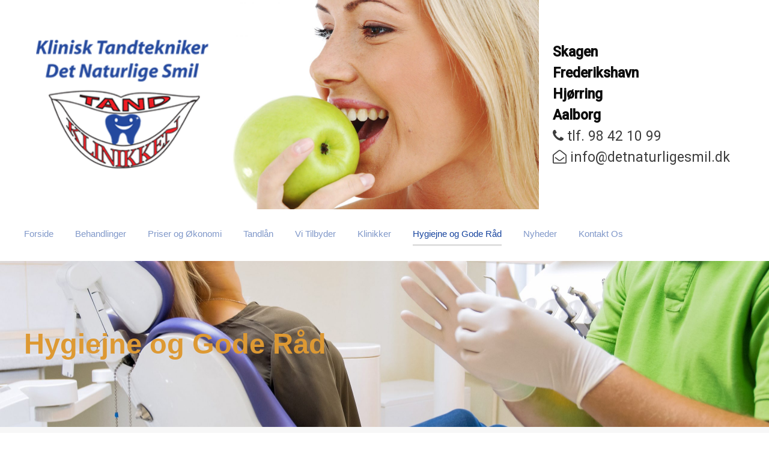

--- FILE ---
content_type: text/html; charset=UTF-8
request_url: https://detnaturligesmil.dk/hygiejne-og-gode-raad/
body_size: 20391
content:
<!DOCTYPE html>
<html lang="da-DK" class="no-js">
<head>
	<meta charset="UTF-8">
	<meta name="viewport" content="width=device-width, initial-scale=1">
	<link rel="profile" href="http://gmpg.org/xfn/11">
	<link rel="pingback" href="https://detnaturligesmil.dk/xmlrpc.php">
	<title>Hygiejne og Gode Råd &#8211; Det naturlige smil</title>
<meta name='robots' content='max-image-preview:large' />

<!-- Google Tag Manager for WordPress by gtm4wp.com -->
<script data-cfasync="false" data-pagespeed-no-defer>
	var gtm4wp_datalayer_name = "dataLayer";
	var dataLayer = dataLayer || [];
</script>
<!-- End Google Tag Manager for WordPress by gtm4wp.com --><link rel='dns-prefetch' href='//maps.google.com' />
<link rel='dns-prefetch' href='//fonts.googleapis.com' />
<link rel="alternate" type="application/rss+xml" title="Det naturlige smil &raquo; Feed" href="https://detnaturligesmil.dk/feed/" />
<link rel="alternate" type="application/rss+xml" title="Det naturlige smil &raquo;-kommentar-feed" href="https://detnaturligesmil.dk/comments/feed/" />
<link rel="alternate" title="oEmbed (JSON)" type="application/json+oembed" href="https://detnaturligesmil.dk/wp-json/oembed/1.0/embed?url=https%3A%2F%2Fdetnaturligesmil.dk%2Fhygiejne-og-gode-raad%2F" />
<link rel="alternate" title="oEmbed (XML)" type="text/xml+oembed" href="https://detnaturligesmil.dk/wp-json/oembed/1.0/embed?url=https%3A%2F%2Fdetnaturligesmil.dk%2Fhygiejne-og-gode-raad%2F&#038;format=xml" />
<style id='wp-img-auto-sizes-contain-inline-css' type='text/css'>
img:is([sizes=auto i],[sizes^="auto," i]){contain-intrinsic-size:3000px 1500px}
/*# sourceURL=wp-img-auto-sizes-contain-inline-css */
</style>
<style id='wp-emoji-styles-inline-css' type='text/css'>

	img.wp-smiley, img.emoji {
		display: inline !important;
		border: none !important;
		box-shadow: none !important;
		height: 1em !important;
		width: 1em !important;
		margin: 0 0.07em !important;
		vertical-align: -0.1em !important;
		background: none !important;
		padding: 0 !important;
	}
/*# sourceURL=wp-emoji-styles-inline-css */
</style>
<style id='wp-block-library-inline-css' type='text/css'>
:root{--wp-block-synced-color:#7a00df;--wp-block-synced-color--rgb:122,0,223;--wp-bound-block-color:var(--wp-block-synced-color);--wp-editor-canvas-background:#ddd;--wp-admin-theme-color:#007cba;--wp-admin-theme-color--rgb:0,124,186;--wp-admin-theme-color-darker-10:#006ba1;--wp-admin-theme-color-darker-10--rgb:0,107,160.5;--wp-admin-theme-color-darker-20:#005a87;--wp-admin-theme-color-darker-20--rgb:0,90,135;--wp-admin-border-width-focus:2px}@media (min-resolution:192dpi){:root{--wp-admin-border-width-focus:1.5px}}.wp-element-button{cursor:pointer}:root .has-very-light-gray-background-color{background-color:#eee}:root .has-very-dark-gray-background-color{background-color:#313131}:root .has-very-light-gray-color{color:#eee}:root .has-very-dark-gray-color{color:#313131}:root .has-vivid-green-cyan-to-vivid-cyan-blue-gradient-background{background:linear-gradient(135deg,#00d084,#0693e3)}:root .has-purple-crush-gradient-background{background:linear-gradient(135deg,#34e2e4,#4721fb 50%,#ab1dfe)}:root .has-hazy-dawn-gradient-background{background:linear-gradient(135deg,#faaca8,#dad0ec)}:root .has-subdued-olive-gradient-background{background:linear-gradient(135deg,#fafae1,#67a671)}:root .has-atomic-cream-gradient-background{background:linear-gradient(135deg,#fdd79a,#004a59)}:root .has-nightshade-gradient-background{background:linear-gradient(135deg,#330968,#31cdcf)}:root .has-midnight-gradient-background{background:linear-gradient(135deg,#020381,#2874fc)}:root{--wp--preset--font-size--normal:16px;--wp--preset--font-size--huge:42px}.has-regular-font-size{font-size:1em}.has-larger-font-size{font-size:2.625em}.has-normal-font-size{font-size:var(--wp--preset--font-size--normal)}.has-huge-font-size{font-size:var(--wp--preset--font-size--huge)}.has-text-align-center{text-align:center}.has-text-align-left{text-align:left}.has-text-align-right{text-align:right}.has-fit-text{white-space:nowrap!important}#end-resizable-editor-section{display:none}.aligncenter{clear:both}.items-justified-left{justify-content:flex-start}.items-justified-center{justify-content:center}.items-justified-right{justify-content:flex-end}.items-justified-space-between{justify-content:space-between}.screen-reader-text{border:0;clip-path:inset(50%);height:1px;margin:-1px;overflow:hidden;padding:0;position:absolute;width:1px;word-wrap:normal!important}.screen-reader-text:focus{background-color:#ddd;clip-path:none;color:#444;display:block;font-size:1em;height:auto;left:5px;line-height:normal;padding:15px 23px 14px;text-decoration:none;top:5px;width:auto;z-index:100000}html :where(.has-border-color){border-style:solid}html :where([style*=border-top-color]){border-top-style:solid}html :where([style*=border-right-color]){border-right-style:solid}html :where([style*=border-bottom-color]){border-bottom-style:solid}html :where([style*=border-left-color]){border-left-style:solid}html :where([style*=border-width]){border-style:solid}html :where([style*=border-top-width]){border-top-style:solid}html :where([style*=border-right-width]){border-right-style:solid}html :where([style*=border-bottom-width]){border-bottom-style:solid}html :where([style*=border-left-width]){border-left-style:solid}html :where(img[class*=wp-image-]){height:auto;max-width:100%}:where(figure){margin:0 0 1em}html :where(.is-position-sticky){--wp-admin--admin-bar--position-offset:var(--wp-admin--admin-bar--height,0px)}@media screen and (max-width:600px){html :where(.is-position-sticky){--wp-admin--admin-bar--position-offset:0px}}

/*# sourceURL=wp-block-library-inline-css */
</style><style id='wp-block-gallery-inline-css' type='text/css'>
.blocks-gallery-grid:not(.has-nested-images),.wp-block-gallery:not(.has-nested-images){display:flex;flex-wrap:wrap;list-style-type:none;margin:0;padding:0}.blocks-gallery-grid:not(.has-nested-images) .blocks-gallery-image,.blocks-gallery-grid:not(.has-nested-images) .blocks-gallery-item,.wp-block-gallery:not(.has-nested-images) .blocks-gallery-image,.wp-block-gallery:not(.has-nested-images) .blocks-gallery-item{display:flex;flex-direction:column;flex-grow:1;justify-content:center;margin:0 1em 1em 0;position:relative;width:calc(50% - 1em)}.blocks-gallery-grid:not(.has-nested-images) .blocks-gallery-image:nth-of-type(2n),.blocks-gallery-grid:not(.has-nested-images) .blocks-gallery-item:nth-of-type(2n),.wp-block-gallery:not(.has-nested-images) .blocks-gallery-image:nth-of-type(2n),.wp-block-gallery:not(.has-nested-images) .blocks-gallery-item:nth-of-type(2n){margin-right:0}.blocks-gallery-grid:not(.has-nested-images) .blocks-gallery-image figure,.blocks-gallery-grid:not(.has-nested-images) .blocks-gallery-item figure,.wp-block-gallery:not(.has-nested-images) .blocks-gallery-image figure,.wp-block-gallery:not(.has-nested-images) .blocks-gallery-item figure{align-items:flex-end;display:flex;height:100%;justify-content:flex-start;margin:0}.blocks-gallery-grid:not(.has-nested-images) .blocks-gallery-image img,.blocks-gallery-grid:not(.has-nested-images) .blocks-gallery-item img,.wp-block-gallery:not(.has-nested-images) .blocks-gallery-image img,.wp-block-gallery:not(.has-nested-images) .blocks-gallery-item img{display:block;height:auto;max-width:100%;width:auto}.blocks-gallery-grid:not(.has-nested-images) .blocks-gallery-image figcaption,.blocks-gallery-grid:not(.has-nested-images) .blocks-gallery-item figcaption,.wp-block-gallery:not(.has-nested-images) .blocks-gallery-image figcaption,.wp-block-gallery:not(.has-nested-images) .blocks-gallery-item figcaption{background:linear-gradient(0deg,#000000b3,#0000004d 70%,#0000);bottom:0;box-sizing:border-box;color:#fff;font-size:.8em;margin:0;max-height:100%;overflow:auto;padding:3em .77em .7em;position:absolute;text-align:center;width:100%;z-index:2}.blocks-gallery-grid:not(.has-nested-images) .blocks-gallery-image figcaption img,.blocks-gallery-grid:not(.has-nested-images) .blocks-gallery-item figcaption img,.wp-block-gallery:not(.has-nested-images) .blocks-gallery-image figcaption img,.wp-block-gallery:not(.has-nested-images) .blocks-gallery-item figcaption img{display:inline}.blocks-gallery-grid:not(.has-nested-images) figcaption,.wp-block-gallery:not(.has-nested-images) figcaption{flex-grow:1}.blocks-gallery-grid:not(.has-nested-images).is-cropped .blocks-gallery-image a,.blocks-gallery-grid:not(.has-nested-images).is-cropped .blocks-gallery-image img,.blocks-gallery-grid:not(.has-nested-images).is-cropped .blocks-gallery-item a,.blocks-gallery-grid:not(.has-nested-images).is-cropped .blocks-gallery-item img,.wp-block-gallery:not(.has-nested-images).is-cropped .blocks-gallery-image a,.wp-block-gallery:not(.has-nested-images).is-cropped .blocks-gallery-image img,.wp-block-gallery:not(.has-nested-images).is-cropped .blocks-gallery-item a,.wp-block-gallery:not(.has-nested-images).is-cropped .blocks-gallery-item img{flex:1;height:100%;object-fit:cover;width:100%}.blocks-gallery-grid:not(.has-nested-images).columns-1 .blocks-gallery-image,.blocks-gallery-grid:not(.has-nested-images).columns-1 .blocks-gallery-item,.wp-block-gallery:not(.has-nested-images).columns-1 .blocks-gallery-image,.wp-block-gallery:not(.has-nested-images).columns-1 .blocks-gallery-item{margin-right:0;width:100%}@media (min-width:600px){.blocks-gallery-grid:not(.has-nested-images).columns-3 .blocks-gallery-image,.blocks-gallery-grid:not(.has-nested-images).columns-3 .blocks-gallery-item,.wp-block-gallery:not(.has-nested-images).columns-3 .blocks-gallery-image,.wp-block-gallery:not(.has-nested-images).columns-3 .blocks-gallery-item{margin-right:1em;width:calc(33.33333% - .66667em)}.blocks-gallery-grid:not(.has-nested-images).columns-4 .blocks-gallery-image,.blocks-gallery-grid:not(.has-nested-images).columns-4 .blocks-gallery-item,.wp-block-gallery:not(.has-nested-images).columns-4 .blocks-gallery-image,.wp-block-gallery:not(.has-nested-images).columns-4 .blocks-gallery-item{margin-right:1em;width:calc(25% - .75em)}.blocks-gallery-grid:not(.has-nested-images).columns-5 .blocks-gallery-image,.blocks-gallery-grid:not(.has-nested-images).columns-5 .blocks-gallery-item,.wp-block-gallery:not(.has-nested-images).columns-5 .blocks-gallery-image,.wp-block-gallery:not(.has-nested-images).columns-5 .blocks-gallery-item{margin-right:1em;width:calc(20% - .8em)}.blocks-gallery-grid:not(.has-nested-images).columns-6 .blocks-gallery-image,.blocks-gallery-grid:not(.has-nested-images).columns-6 .blocks-gallery-item,.wp-block-gallery:not(.has-nested-images).columns-6 .blocks-gallery-image,.wp-block-gallery:not(.has-nested-images).columns-6 .blocks-gallery-item{margin-right:1em;width:calc(16.66667% - .83333em)}.blocks-gallery-grid:not(.has-nested-images).columns-7 .blocks-gallery-image,.blocks-gallery-grid:not(.has-nested-images).columns-7 .blocks-gallery-item,.wp-block-gallery:not(.has-nested-images).columns-7 .blocks-gallery-image,.wp-block-gallery:not(.has-nested-images).columns-7 .blocks-gallery-item{margin-right:1em;width:calc(14.28571% - .85714em)}.blocks-gallery-grid:not(.has-nested-images).columns-8 .blocks-gallery-image,.blocks-gallery-grid:not(.has-nested-images).columns-8 .blocks-gallery-item,.wp-block-gallery:not(.has-nested-images).columns-8 .blocks-gallery-image,.wp-block-gallery:not(.has-nested-images).columns-8 .blocks-gallery-item{margin-right:1em;width:calc(12.5% - .875em)}.blocks-gallery-grid:not(.has-nested-images).columns-1 .blocks-gallery-image:nth-of-type(1n),.blocks-gallery-grid:not(.has-nested-images).columns-1 .blocks-gallery-item:nth-of-type(1n),.blocks-gallery-grid:not(.has-nested-images).columns-2 .blocks-gallery-image:nth-of-type(2n),.blocks-gallery-grid:not(.has-nested-images).columns-2 .blocks-gallery-item:nth-of-type(2n),.blocks-gallery-grid:not(.has-nested-images).columns-3 .blocks-gallery-image:nth-of-type(3n),.blocks-gallery-grid:not(.has-nested-images).columns-3 .blocks-gallery-item:nth-of-type(3n),.blocks-gallery-grid:not(.has-nested-images).columns-4 .blocks-gallery-image:nth-of-type(4n),.blocks-gallery-grid:not(.has-nested-images).columns-4 .blocks-gallery-item:nth-of-type(4n),.blocks-gallery-grid:not(.has-nested-images).columns-5 .blocks-gallery-image:nth-of-type(5n),.blocks-gallery-grid:not(.has-nested-images).columns-5 .blocks-gallery-item:nth-of-type(5n),.blocks-gallery-grid:not(.has-nested-images).columns-6 .blocks-gallery-image:nth-of-type(6n),.blocks-gallery-grid:not(.has-nested-images).columns-6 .blocks-gallery-item:nth-of-type(6n),.blocks-gallery-grid:not(.has-nested-images).columns-7 .blocks-gallery-image:nth-of-type(7n),.blocks-gallery-grid:not(.has-nested-images).columns-7 .blocks-gallery-item:nth-of-type(7n),.blocks-gallery-grid:not(.has-nested-images).columns-8 .blocks-gallery-image:nth-of-type(8n),.blocks-gallery-grid:not(.has-nested-images).columns-8 .blocks-gallery-item:nth-of-type(8n),.wp-block-gallery:not(.has-nested-images).columns-1 .blocks-gallery-image:nth-of-type(1n),.wp-block-gallery:not(.has-nested-images).columns-1 .blocks-gallery-item:nth-of-type(1n),.wp-block-gallery:not(.has-nested-images).columns-2 .blocks-gallery-image:nth-of-type(2n),.wp-block-gallery:not(.has-nested-images).columns-2 .blocks-gallery-item:nth-of-type(2n),.wp-block-gallery:not(.has-nested-images).columns-3 .blocks-gallery-image:nth-of-type(3n),.wp-block-gallery:not(.has-nested-images).columns-3 .blocks-gallery-item:nth-of-type(3n),.wp-block-gallery:not(.has-nested-images).columns-4 .blocks-gallery-image:nth-of-type(4n),.wp-block-gallery:not(.has-nested-images).columns-4 .blocks-gallery-item:nth-of-type(4n),.wp-block-gallery:not(.has-nested-images).columns-5 .blocks-gallery-image:nth-of-type(5n),.wp-block-gallery:not(.has-nested-images).columns-5 .blocks-gallery-item:nth-of-type(5n),.wp-block-gallery:not(.has-nested-images).columns-6 .blocks-gallery-image:nth-of-type(6n),.wp-block-gallery:not(.has-nested-images).columns-6 .blocks-gallery-item:nth-of-type(6n),.wp-block-gallery:not(.has-nested-images).columns-7 .blocks-gallery-image:nth-of-type(7n),.wp-block-gallery:not(.has-nested-images).columns-7 .blocks-gallery-item:nth-of-type(7n),.wp-block-gallery:not(.has-nested-images).columns-8 .blocks-gallery-image:nth-of-type(8n),.wp-block-gallery:not(.has-nested-images).columns-8 .blocks-gallery-item:nth-of-type(8n){margin-right:0}}.blocks-gallery-grid:not(.has-nested-images) .blocks-gallery-image:last-child,.blocks-gallery-grid:not(.has-nested-images) .blocks-gallery-item:last-child,.wp-block-gallery:not(.has-nested-images) .blocks-gallery-image:last-child,.wp-block-gallery:not(.has-nested-images) .blocks-gallery-item:last-child{margin-right:0}.blocks-gallery-grid:not(.has-nested-images).alignleft,.blocks-gallery-grid:not(.has-nested-images).alignright,.wp-block-gallery:not(.has-nested-images).alignleft,.wp-block-gallery:not(.has-nested-images).alignright{max-width:420px;width:100%}.blocks-gallery-grid:not(.has-nested-images).aligncenter .blocks-gallery-item figure,.wp-block-gallery:not(.has-nested-images).aligncenter .blocks-gallery-item figure{justify-content:center}.wp-block-gallery:not(.is-cropped) .blocks-gallery-item{align-self:flex-start}figure.wp-block-gallery.has-nested-images{align-items:normal}.wp-block-gallery.has-nested-images figure.wp-block-image:not(#individual-image){margin:0;width:calc(50% - var(--wp--style--unstable-gallery-gap, 16px)/2)}.wp-block-gallery.has-nested-images figure.wp-block-image{box-sizing:border-box;display:flex;flex-direction:column;flex-grow:1;justify-content:center;max-width:100%;position:relative}.wp-block-gallery.has-nested-images figure.wp-block-image>a,.wp-block-gallery.has-nested-images figure.wp-block-image>div{flex-direction:column;flex-grow:1;margin:0}.wp-block-gallery.has-nested-images figure.wp-block-image img{display:block;height:auto;max-width:100%!important;width:auto}.wp-block-gallery.has-nested-images figure.wp-block-image figcaption,.wp-block-gallery.has-nested-images figure.wp-block-image:has(figcaption):before{bottom:0;left:0;max-height:100%;position:absolute;right:0}.wp-block-gallery.has-nested-images figure.wp-block-image:has(figcaption):before{backdrop-filter:blur(3px);content:"";height:100%;-webkit-mask-image:linear-gradient(0deg,#000 20%,#0000);mask-image:linear-gradient(0deg,#000 20%,#0000);max-height:40%;pointer-events:none}.wp-block-gallery.has-nested-images figure.wp-block-image figcaption{box-sizing:border-box;color:#fff;font-size:13px;margin:0;overflow:auto;padding:1em;text-align:center;text-shadow:0 0 1.5px #000}.wp-block-gallery.has-nested-images figure.wp-block-image figcaption::-webkit-scrollbar{height:12px;width:12px}.wp-block-gallery.has-nested-images figure.wp-block-image figcaption::-webkit-scrollbar-track{background-color:initial}.wp-block-gallery.has-nested-images figure.wp-block-image figcaption::-webkit-scrollbar-thumb{background-clip:padding-box;background-color:initial;border:3px solid #0000;border-radius:8px}.wp-block-gallery.has-nested-images figure.wp-block-image figcaption:focus-within::-webkit-scrollbar-thumb,.wp-block-gallery.has-nested-images figure.wp-block-image figcaption:focus::-webkit-scrollbar-thumb,.wp-block-gallery.has-nested-images figure.wp-block-image figcaption:hover::-webkit-scrollbar-thumb{background-color:#fffc}.wp-block-gallery.has-nested-images figure.wp-block-image figcaption{scrollbar-color:#0000 #0000;scrollbar-gutter:stable both-edges;scrollbar-width:thin}.wp-block-gallery.has-nested-images figure.wp-block-image figcaption:focus,.wp-block-gallery.has-nested-images figure.wp-block-image figcaption:focus-within,.wp-block-gallery.has-nested-images figure.wp-block-image figcaption:hover{scrollbar-color:#fffc #0000}.wp-block-gallery.has-nested-images figure.wp-block-image figcaption{will-change:transform}@media (hover:none){.wp-block-gallery.has-nested-images figure.wp-block-image figcaption{scrollbar-color:#fffc #0000}}.wp-block-gallery.has-nested-images figure.wp-block-image figcaption{background:linear-gradient(0deg,#0006,#0000)}.wp-block-gallery.has-nested-images figure.wp-block-image figcaption img{display:inline}.wp-block-gallery.has-nested-images figure.wp-block-image figcaption a{color:inherit}.wp-block-gallery.has-nested-images figure.wp-block-image.has-custom-border img{box-sizing:border-box}.wp-block-gallery.has-nested-images figure.wp-block-image.has-custom-border>a,.wp-block-gallery.has-nested-images figure.wp-block-image.has-custom-border>div,.wp-block-gallery.has-nested-images figure.wp-block-image.is-style-rounded>a,.wp-block-gallery.has-nested-images figure.wp-block-image.is-style-rounded>div{flex:1 1 auto}.wp-block-gallery.has-nested-images figure.wp-block-image.has-custom-border figcaption,.wp-block-gallery.has-nested-images figure.wp-block-image.is-style-rounded figcaption{background:none;color:inherit;flex:initial;margin:0;padding:10px 10px 9px;position:relative;text-shadow:none}.wp-block-gallery.has-nested-images figure.wp-block-image.has-custom-border:before,.wp-block-gallery.has-nested-images figure.wp-block-image.is-style-rounded:before{content:none}.wp-block-gallery.has-nested-images figcaption{flex-basis:100%;flex-grow:1;text-align:center}.wp-block-gallery.has-nested-images:not(.is-cropped) figure.wp-block-image:not(#individual-image){margin-bottom:auto;margin-top:0}.wp-block-gallery.has-nested-images.is-cropped figure.wp-block-image:not(#individual-image){align-self:inherit}.wp-block-gallery.has-nested-images.is-cropped figure.wp-block-image:not(#individual-image)>a,.wp-block-gallery.has-nested-images.is-cropped figure.wp-block-image:not(#individual-image)>div:not(.components-drop-zone){display:flex}.wp-block-gallery.has-nested-images.is-cropped figure.wp-block-image:not(#individual-image) a,.wp-block-gallery.has-nested-images.is-cropped figure.wp-block-image:not(#individual-image) img{flex:1 0 0%;height:100%;object-fit:cover;width:100%}.wp-block-gallery.has-nested-images.columns-1 figure.wp-block-image:not(#individual-image){width:100%}@media (min-width:600px){.wp-block-gallery.has-nested-images.columns-3 figure.wp-block-image:not(#individual-image){width:calc(33.33333% - var(--wp--style--unstable-gallery-gap, 16px)*.66667)}.wp-block-gallery.has-nested-images.columns-4 figure.wp-block-image:not(#individual-image){width:calc(25% - var(--wp--style--unstable-gallery-gap, 16px)*.75)}.wp-block-gallery.has-nested-images.columns-5 figure.wp-block-image:not(#individual-image){width:calc(20% - var(--wp--style--unstable-gallery-gap, 16px)*.8)}.wp-block-gallery.has-nested-images.columns-6 figure.wp-block-image:not(#individual-image){width:calc(16.66667% - var(--wp--style--unstable-gallery-gap, 16px)*.83333)}.wp-block-gallery.has-nested-images.columns-7 figure.wp-block-image:not(#individual-image){width:calc(14.28571% - var(--wp--style--unstable-gallery-gap, 16px)*.85714)}.wp-block-gallery.has-nested-images.columns-8 figure.wp-block-image:not(#individual-image){width:calc(12.5% - var(--wp--style--unstable-gallery-gap, 16px)*.875)}.wp-block-gallery.has-nested-images.columns-default figure.wp-block-image:not(#individual-image){width:calc(33.33% - var(--wp--style--unstable-gallery-gap, 16px)*.66667)}.wp-block-gallery.has-nested-images.columns-default figure.wp-block-image:not(#individual-image):first-child:nth-last-child(2),.wp-block-gallery.has-nested-images.columns-default figure.wp-block-image:not(#individual-image):first-child:nth-last-child(2)~figure.wp-block-image:not(#individual-image){width:calc(50% - var(--wp--style--unstable-gallery-gap, 16px)*.5)}.wp-block-gallery.has-nested-images.columns-default figure.wp-block-image:not(#individual-image):first-child:last-child{width:100%}}.wp-block-gallery.has-nested-images.alignleft,.wp-block-gallery.has-nested-images.alignright{max-width:420px;width:100%}.wp-block-gallery.has-nested-images.aligncenter{justify-content:center}
/*# sourceURL=https://detnaturligesmil.dk/wp-includes/blocks/gallery/style.min.css */
</style>
<style id='global-styles-inline-css' type='text/css'>
:root{--wp--preset--aspect-ratio--square: 1;--wp--preset--aspect-ratio--4-3: 4/3;--wp--preset--aspect-ratio--3-4: 3/4;--wp--preset--aspect-ratio--3-2: 3/2;--wp--preset--aspect-ratio--2-3: 2/3;--wp--preset--aspect-ratio--16-9: 16/9;--wp--preset--aspect-ratio--9-16: 9/16;--wp--preset--color--black: #000000;--wp--preset--color--cyan-bluish-gray: #abb8c3;--wp--preset--color--white: #ffffff;--wp--preset--color--pale-pink: #f78da7;--wp--preset--color--vivid-red: #cf2e2e;--wp--preset--color--luminous-vivid-orange: #ff6900;--wp--preset--color--luminous-vivid-amber: #fcb900;--wp--preset--color--light-green-cyan: #7bdcb5;--wp--preset--color--vivid-green-cyan: #00d084;--wp--preset--color--pale-cyan-blue: #8ed1fc;--wp--preset--color--vivid-cyan-blue: #0693e3;--wp--preset--color--vivid-purple: #9b51e0;--wp--preset--gradient--vivid-cyan-blue-to-vivid-purple: linear-gradient(135deg,rgb(6,147,227) 0%,rgb(155,81,224) 100%);--wp--preset--gradient--light-green-cyan-to-vivid-green-cyan: linear-gradient(135deg,rgb(122,220,180) 0%,rgb(0,208,130) 100%);--wp--preset--gradient--luminous-vivid-amber-to-luminous-vivid-orange: linear-gradient(135deg,rgb(252,185,0) 0%,rgb(255,105,0) 100%);--wp--preset--gradient--luminous-vivid-orange-to-vivid-red: linear-gradient(135deg,rgb(255,105,0) 0%,rgb(207,46,46) 100%);--wp--preset--gradient--very-light-gray-to-cyan-bluish-gray: linear-gradient(135deg,rgb(238,238,238) 0%,rgb(169,184,195) 100%);--wp--preset--gradient--cool-to-warm-spectrum: linear-gradient(135deg,rgb(74,234,220) 0%,rgb(151,120,209) 20%,rgb(207,42,186) 40%,rgb(238,44,130) 60%,rgb(251,105,98) 80%,rgb(254,248,76) 100%);--wp--preset--gradient--blush-light-purple: linear-gradient(135deg,rgb(255,206,236) 0%,rgb(152,150,240) 100%);--wp--preset--gradient--blush-bordeaux: linear-gradient(135deg,rgb(254,205,165) 0%,rgb(254,45,45) 50%,rgb(107,0,62) 100%);--wp--preset--gradient--luminous-dusk: linear-gradient(135deg,rgb(255,203,112) 0%,rgb(199,81,192) 50%,rgb(65,88,208) 100%);--wp--preset--gradient--pale-ocean: linear-gradient(135deg,rgb(255,245,203) 0%,rgb(182,227,212) 50%,rgb(51,167,181) 100%);--wp--preset--gradient--electric-grass: linear-gradient(135deg,rgb(202,248,128) 0%,rgb(113,206,126) 100%);--wp--preset--gradient--midnight: linear-gradient(135deg,rgb(2,3,129) 0%,rgb(40,116,252) 100%);--wp--preset--font-size--small: 13px;--wp--preset--font-size--medium: 20px;--wp--preset--font-size--large: 36px;--wp--preset--font-size--x-large: 42px;--wp--preset--spacing--20: 0.44rem;--wp--preset--spacing--30: 0.67rem;--wp--preset--spacing--40: 1rem;--wp--preset--spacing--50: 1.5rem;--wp--preset--spacing--60: 2.25rem;--wp--preset--spacing--70: 3.38rem;--wp--preset--spacing--80: 5.06rem;--wp--preset--shadow--natural: 6px 6px 9px rgba(0, 0, 0, 0.2);--wp--preset--shadow--deep: 12px 12px 50px rgba(0, 0, 0, 0.4);--wp--preset--shadow--sharp: 6px 6px 0px rgba(0, 0, 0, 0.2);--wp--preset--shadow--outlined: 6px 6px 0px -3px rgb(255, 255, 255), 6px 6px rgb(0, 0, 0);--wp--preset--shadow--crisp: 6px 6px 0px rgb(0, 0, 0);}:where(.is-layout-flex){gap: 0.5em;}:where(.is-layout-grid){gap: 0.5em;}body .is-layout-flex{display: flex;}.is-layout-flex{flex-wrap: wrap;align-items: center;}.is-layout-flex > :is(*, div){margin: 0;}body .is-layout-grid{display: grid;}.is-layout-grid > :is(*, div){margin: 0;}:where(.wp-block-columns.is-layout-flex){gap: 2em;}:where(.wp-block-columns.is-layout-grid){gap: 2em;}:where(.wp-block-post-template.is-layout-flex){gap: 1.25em;}:where(.wp-block-post-template.is-layout-grid){gap: 1.25em;}.has-black-color{color: var(--wp--preset--color--black) !important;}.has-cyan-bluish-gray-color{color: var(--wp--preset--color--cyan-bluish-gray) !important;}.has-white-color{color: var(--wp--preset--color--white) !important;}.has-pale-pink-color{color: var(--wp--preset--color--pale-pink) !important;}.has-vivid-red-color{color: var(--wp--preset--color--vivid-red) !important;}.has-luminous-vivid-orange-color{color: var(--wp--preset--color--luminous-vivid-orange) !important;}.has-luminous-vivid-amber-color{color: var(--wp--preset--color--luminous-vivid-amber) !important;}.has-light-green-cyan-color{color: var(--wp--preset--color--light-green-cyan) !important;}.has-vivid-green-cyan-color{color: var(--wp--preset--color--vivid-green-cyan) !important;}.has-pale-cyan-blue-color{color: var(--wp--preset--color--pale-cyan-blue) !important;}.has-vivid-cyan-blue-color{color: var(--wp--preset--color--vivid-cyan-blue) !important;}.has-vivid-purple-color{color: var(--wp--preset--color--vivid-purple) !important;}.has-black-background-color{background-color: var(--wp--preset--color--black) !important;}.has-cyan-bluish-gray-background-color{background-color: var(--wp--preset--color--cyan-bluish-gray) !important;}.has-white-background-color{background-color: var(--wp--preset--color--white) !important;}.has-pale-pink-background-color{background-color: var(--wp--preset--color--pale-pink) !important;}.has-vivid-red-background-color{background-color: var(--wp--preset--color--vivid-red) !important;}.has-luminous-vivid-orange-background-color{background-color: var(--wp--preset--color--luminous-vivid-orange) !important;}.has-luminous-vivid-amber-background-color{background-color: var(--wp--preset--color--luminous-vivid-amber) !important;}.has-light-green-cyan-background-color{background-color: var(--wp--preset--color--light-green-cyan) !important;}.has-vivid-green-cyan-background-color{background-color: var(--wp--preset--color--vivid-green-cyan) !important;}.has-pale-cyan-blue-background-color{background-color: var(--wp--preset--color--pale-cyan-blue) !important;}.has-vivid-cyan-blue-background-color{background-color: var(--wp--preset--color--vivid-cyan-blue) !important;}.has-vivid-purple-background-color{background-color: var(--wp--preset--color--vivid-purple) !important;}.has-black-border-color{border-color: var(--wp--preset--color--black) !important;}.has-cyan-bluish-gray-border-color{border-color: var(--wp--preset--color--cyan-bluish-gray) !important;}.has-white-border-color{border-color: var(--wp--preset--color--white) !important;}.has-pale-pink-border-color{border-color: var(--wp--preset--color--pale-pink) !important;}.has-vivid-red-border-color{border-color: var(--wp--preset--color--vivid-red) !important;}.has-luminous-vivid-orange-border-color{border-color: var(--wp--preset--color--luminous-vivid-orange) !important;}.has-luminous-vivid-amber-border-color{border-color: var(--wp--preset--color--luminous-vivid-amber) !important;}.has-light-green-cyan-border-color{border-color: var(--wp--preset--color--light-green-cyan) !important;}.has-vivid-green-cyan-border-color{border-color: var(--wp--preset--color--vivid-green-cyan) !important;}.has-pale-cyan-blue-border-color{border-color: var(--wp--preset--color--pale-cyan-blue) !important;}.has-vivid-cyan-blue-border-color{border-color: var(--wp--preset--color--vivid-cyan-blue) !important;}.has-vivid-purple-border-color{border-color: var(--wp--preset--color--vivid-purple) !important;}.has-vivid-cyan-blue-to-vivid-purple-gradient-background{background: var(--wp--preset--gradient--vivid-cyan-blue-to-vivid-purple) !important;}.has-light-green-cyan-to-vivid-green-cyan-gradient-background{background: var(--wp--preset--gradient--light-green-cyan-to-vivid-green-cyan) !important;}.has-luminous-vivid-amber-to-luminous-vivid-orange-gradient-background{background: var(--wp--preset--gradient--luminous-vivid-amber-to-luminous-vivid-orange) !important;}.has-luminous-vivid-orange-to-vivid-red-gradient-background{background: var(--wp--preset--gradient--luminous-vivid-orange-to-vivid-red) !important;}.has-very-light-gray-to-cyan-bluish-gray-gradient-background{background: var(--wp--preset--gradient--very-light-gray-to-cyan-bluish-gray) !important;}.has-cool-to-warm-spectrum-gradient-background{background: var(--wp--preset--gradient--cool-to-warm-spectrum) !important;}.has-blush-light-purple-gradient-background{background: var(--wp--preset--gradient--blush-light-purple) !important;}.has-blush-bordeaux-gradient-background{background: var(--wp--preset--gradient--blush-bordeaux) !important;}.has-luminous-dusk-gradient-background{background: var(--wp--preset--gradient--luminous-dusk) !important;}.has-pale-ocean-gradient-background{background: var(--wp--preset--gradient--pale-ocean) !important;}.has-electric-grass-gradient-background{background: var(--wp--preset--gradient--electric-grass) !important;}.has-midnight-gradient-background{background: var(--wp--preset--gradient--midnight) !important;}.has-small-font-size{font-size: var(--wp--preset--font-size--small) !important;}.has-medium-font-size{font-size: var(--wp--preset--font-size--medium) !important;}.has-large-font-size{font-size: var(--wp--preset--font-size--large) !important;}.has-x-large-font-size{font-size: var(--wp--preset--font-size--x-large) !important;}
/*# sourceURL=global-styles-inline-css */
</style>
<style id='core-block-supports-inline-css' type='text/css'>
.wp-block-gallery.wp-block-gallery-1{--wp--style--unstable-gallery-gap:var( --wp--style--gallery-gap-default, var( --gallery-block--gutter-size, var( --wp--style--block-gap, 0.5em ) ) );gap:var( --wp--style--gallery-gap-default, var( --gallery-block--gutter-size, var( --wp--style--block-gap, 0.5em ) ) );}
/*# sourceURL=core-block-supports-inline-css */
</style>

<style id='classic-theme-styles-inline-css' type='text/css'>
/*! This file is auto-generated */
.wp-block-button__link{color:#fff;background-color:#32373c;border-radius:9999px;box-shadow:none;text-decoration:none;padding:calc(.667em + 2px) calc(1.333em + 2px);font-size:1.125em}.wp-block-file__button{background:#32373c;color:#fff;text-decoration:none}
/*# sourceURL=/wp-includes/css/classic-themes.min.css */
</style>
<link rel='stylesheet' id='contact-form-7-css' href='https://usercontent.one/wp/detnaturligesmil.dk/wp-content/plugins/contact-form-7/includes/css/styles.css?ver=6.1.4' type='text/css' media='all' />
<link rel='stylesheet' id='gdlr-core-google-font-css' href='https://fonts.googleapis.com/css?family=Poppins%3A100%2C100italic%2C200%2C200italic%2C300%2C300italic%2Cregular%2Citalic%2C500%2C500italic%2C600%2C600italic%2C700%2C700italic%2C800%2C800italic%2C900%2C900italic%7CMontserrat%3A100%2C100italic%2C200%2C200italic%2C300%2C300italic%2Cregular%2Citalic%2C500%2C500italic%2C600%2C600italic%2C700%2C700italic%2C800%2C800italic%2C900%2C900italic%7CMerriweather%3A300%2C300italic%2Cregular%2Citalic%2C700%2C700italic%2C900%2C900italic&#038;subset=devanagari%2Clatin%2Clatin-ext%2Ccyrillic%2Ccyrillic-ext%2Cvietnamese&#038;display=optional&#038;ver=6.9' type='text/css' media='all' />
<link rel='stylesheet' id='font-awesome-css' href='https://usercontent.one/wp/detnaturligesmil.dk/wp-content/plugins/goodlayers-core/plugins/fontawesome/font-awesome.css?ver=6.9' type='text/css' media='all' />
<link rel='stylesheet' id='fa5-css' href='https://usercontent.one/wp/detnaturligesmil.dk/wp-content/plugins/goodlayers-core/plugins/fa5/fa5.css?ver=6.9' type='text/css' media='all' />
<link rel='stylesheet' id='elegant-font-css' href='https://usercontent.one/wp/detnaturligesmil.dk/wp-content/plugins/goodlayers-core/plugins/elegant/elegant-font.css?ver=6.9' type='text/css' media='all' />
<link rel='stylesheet' id='ionicons-css' href='https://usercontent.one/wp/detnaturligesmil.dk/wp-content/plugins/goodlayers-core/plugins/ionicons/ionicons.css?ver=6.9' type='text/css' media='all' />
<link rel='stylesheet' id='simple-line-icons-css' href='https://usercontent.one/wp/detnaturligesmil.dk/wp-content/plugins/goodlayers-core/plugins/simpleline/simpleline.css?ver=6.9' type='text/css' media='all' />
<link rel='stylesheet' id='gdlr-core-plugin-css' href='https://usercontent.one/wp/detnaturligesmil.dk/wp-content/plugins/goodlayers-core/plugins/style.css?ver=1751547298' type='text/css' media='all' />
<link rel='stylesheet' id='gdlr-core-page-builder-css' href='https://usercontent.one/wp/detnaturligesmil.dk/wp-content/plugins/goodlayers-core/include/css/page-builder.css?ver=6.9' type='text/css' media='all' />
<link rel='stylesheet' id='mptt-style-css' href='https://usercontent.one/wp/detnaturligesmil.dk/wp-content/plugins/mp-timetable/media/css/style.css?ver=2.4.16' type='text/css' media='all' />
<link rel='stylesheet' id='wpgmp-frontend-css' href='https://usercontent.one/wp/detnaturligesmil.dk/wp-content/plugins/wp-google-map-plugin/assets/css/wpgmp_all_frontend.css?ver=4.9.1' type='text/css' media='all' />
<link rel='stylesheet' id='mediz-style-core-css' href='https://usercontent.one/wp/detnaturligesmil.dk/wp-content/themes/mediz/css/style-core.css?ver=6.9' type='text/css' media='all' />
<link rel='stylesheet' id='mediz-custom-style-css' href='https://usercontent.one/wp/detnaturligesmil.dk/wp-content/uploads/mediz-style-custom.css?1751547298&#038;ver=6.9' type='text/css' media='all' />
<script type="text/javascript" src="https://detnaturligesmil.dk/wp-includes/js/jquery/jquery.min.js?ver=3.7.1" id="jquery-core-js"></script>
<script type="text/javascript" src="https://detnaturligesmil.dk/wp-includes/js/jquery/jquery-migrate.min.js?ver=3.4.1" id="jquery-migrate-js"></script>
<link rel="https://api.w.org/" href="https://detnaturligesmil.dk/wp-json/" /><link rel="alternate" title="JSON" type="application/json" href="https://detnaturligesmil.dk/wp-json/wp/v2/pages/7932" /><link rel="EditURI" type="application/rsd+xml" title="RSD" href="https://detnaturligesmil.dk/xmlrpc.php?rsd" />
<meta name="generator" content="WordPress 6.9" />
<link rel="canonical" href="https://detnaturligesmil.dk/hygiejne-og-gode-raad/" />
<link rel='shortlink' href='https://detnaturligesmil.dk/?p=7932' />
<noscript><style type="text/css">.mptt-shortcode-wrapper .mptt-shortcode-table:first-of-type{display:table!important}.mptt-shortcode-wrapper .mptt-shortcode-table .mptt-event-container:hover{height:auto!important;min-height:100%!important}body.mprm_ie_browser .mptt-shortcode-wrapper .mptt-event-container{height:auto!important}@media (max-width:767px){.mptt-shortcode-wrapper .mptt-shortcode-table:first-of-type{display:none!important}}</style></noscript><style>[class*=" icon-oc-"],[class^=icon-oc-]{speak:none;font-style:normal;font-weight:400;font-variant:normal;text-transform:none;line-height:1;-webkit-font-smoothing:antialiased;-moz-osx-font-smoothing:grayscale}.icon-oc-one-com-white-32px-fill:before{content:"901"}.icon-oc-one-com:before{content:"900"}#one-com-icon,.toplevel_page_onecom-wp .wp-menu-image{speak:none;display:flex;align-items:center;justify-content:center;text-transform:none;line-height:1;-webkit-font-smoothing:antialiased;-moz-osx-font-smoothing:grayscale}.onecom-wp-admin-bar-item>a,.toplevel_page_onecom-wp>.wp-menu-name{font-size:16px;font-weight:400;line-height:1}.toplevel_page_onecom-wp>.wp-menu-name img{width:69px;height:9px;}.wp-submenu-wrap.wp-submenu>.wp-submenu-head>img{width:88px;height:auto}.onecom-wp-admin-bar-item>a img{height:7px!important}.onecom-wp-admin-bar-item>a img,.toplevel_page_onecom-wp>.wp-menu-name img{opacity:.8}.onecom-wp-admin-bar-item.hover>a img,.toplevel_page_onecom-wp.wp-has-current-submenu>.wp-menu-name img,li.opensub>a.toplevel_page_onecom-wp>.wp-menu-name img{opacity:1}#one-com-icon:before,.onecom-wp-admin-bar-item>a:before,.toplevel_page_onecom-wp>.wp-menu-image:before{content:'';position:static!important;background-color:rgba(240,245,250,.4);border-radius:102px;width:18px;height:18px;padding:0!important}.onecom-wp-admin-bar-item>a:before{width:14px;height:14px}.onecom-wp-admin-bar-item.hover>a:before,.toplevel_page_onecom-wp.opensub>a>.wp-menu-image:before,.toplevel_page_onecom-wp.wp-has-current-submenu>.wp-menu-image:before{background-color:#76b82a}.onecom-wp-admin-bar-item>a{display:inline-flex!important;align-items:center;justify-content:center}#one-com-logo-wrapper{font-size:4em}#one-com-icon{vertical-align:middle}.imagify-welcome{display:none !important;}</style>
<!-- Google Tag Manager for WordPress by gtm4wp.com -->
<!-- GTM Container placement set to footer -->
<script data-cfasync="false" data-pagespeed-no-defer>
	var dataLayer_content = {"pagePostType":"page","pagePostType2":"single-page","pagePostAuthor":"Admin"};
	dataLayer.push( dataLayer_content );
</script>
<script data-cfasync="false" data-pagespeed-no-defer>
(function(w,d,s,l,i){w[l]=w[l]||[];w[l].push({'gtm.start':
new Date().getTime(),event:'gtm.js'});var f=d.getElementsByTagName(s)[0],
j=d.createElement(s),dl=l!='dataLayer'?'&l='+l:'';j.async=true;j.src=
'//www.googletagmanager.com/gtm.js?id='+i+dl;f.parentNode.insertBefore(j,f);
})(window,document,'script','dataLayer','GTM-T974NTG2');
</script>
<!-- End Google Tag Manager for WordPress by gtm4wp.com --><style type="text/css">.recentcomments a{display:inline !important;padding:0 !important;margin:0 !important;}</style><meta name="generator" content="Powered by Slider Revolution 6.7.38 - responsive, Mobile-Friendly Slider Plugin for WordPress with comfortable drag and drop interface." />
<!-- Global site tag (gtag.js) - Google Analytics -->
<script async src="https://www.googletagmanager.com/gtag/js?id=UA-153688777-18"></script>
<script>
  window.dataLayer = window.dataLayer || [];
  function gtag(){dataLayer.push(arguments);}
  gtag('js', new Date());

  gtag('config', 'UA-153688777-18');
</script><script>function setREVStartSize(e){
			//window.requestAnimationFrame(function() {
				window.RSIW = window.RSIW===undefined ? window.innerWidth : window.RSIW;
				window.RSIH = window.RSIH===undefined ? window.innerHeight : window.RSIH;
				try {
					var pw = document.getElementById(e.c).parentNode.offsetWidth,
						newh;
					pw = pw===0 || isNaN(pw) || (e.l=="fullwidth" || e.layout=="fullwidth") ? window.RSIW : pw;
					e.tabw = e.tabw===undefined ? 0 : parseInt(e.tabw);
					e.thumbw = e.thumbw===undefined ? 0 : parseInt(e.thumbw);
					e.tabh = e.tabh===undefined ? 0 : parseInt(e.tabh);
					e.thumbh = e.thumbh===undefined ? 0 : parseInt(e.thumbh);
					e.tabhide = e.tabhide===undefined ? 0 : parseInt(e.tabhide);
					e.thumbhide = e.thumbhide===undefined ? 0 : parseInt(e.thumbhide);
					e.mh = e.mh===undefined || e.mh=="" || e.mh==="auto" ? 0 : parseInt(e.mh,0);
					if(e.layout==="fullscreen" || e.l==="fullscreen")
						newh = Math.max(e.mh,window.RSIH);
					else{
						e.gw = Array.isArray(e.gw) ? e.gw : [e.gw];
						for (var i in e.rl) if (e.gw[i]===undefined || e.gw[i]===0) e.gw[i] = e.gw[i-1];
						e.gh = e.el===undefined || e.el==="" || (Array.isArray(e.el) && e.el.length==0)? e.gh : e.el;
						e.gh = Array.isArray(e.gh) ? e.gh : [e.gh];
						for (var i in e.rl) if (e.gh[i]===undefined || e.gh[i]===0) e.gh[i] = e.gh[i-1];
											
						var nl = new Array(e.rl.length),
							ix = 0,
							sl;
						e.tabw = e.tabhide>=pw ? 0 : e.tabw;
						e.thumbw = e.thumbhide>=pw ? 0 : e.thumbw;
						e.tabh = e.tabhide>=pw ? 0 : e.tabh;
						e.thumbh = e.thumbhide>=pw ? 0 : e.thumbh;
						for (var i in e.rl) nl[i] = e.rl[i]<window.RSIW ? 0 : e.rl[i];
						sl = nl[0];
						for (var i in nl) if (sl>nl[i] && nl[i]>0) { sl = nl[i]; ix=i;}
						var m = pw>(e.gw[ix]+e.tabw+e.thumbw) ? 1 : (pw-(e.tabw+e.thumbw)) / (e.gw[ix]);
						newh =  (e.gh[ix] * m) + (e.tabh + e.thumbh);
					}
					var el = document.getElementById(e.c);
					if (el!==null && el) el.style.height = newh+"px";
					el = document.getElementById(e.c+"_wrapper");
					if (el!==null && el) {
						el.style.height = newh+"px";
						el.style.display = "block";
					}
				} catch(e){
					console.log("Failure at Presize of Slider:" + e)
				}
			//});
		  };</script>
	
<script type="application/ld+json">
{
  "@context": "https://schema.org",
  "@type": "Dentist",
  "name": "Det Naturlige Smil",
  "image": "https://usercontent.one/wp/detnaturligesmil.dk/wp-content/uploads/2020/10/logo.png",
  "@id": "",
  "url": "https://detnaturligesmil.dk/",
  "telephone": "98 42 10 99",
  "priceRange": "$",
  "address": {
    "@type": "PostalAddress",
    "streetAddress": "Søndergade 63",
    "addressLocality": "Frederikshavn",
    "postalCode": "9900",
    "addressCountry": "DK"
  },
  "geo": {
    "@type": "GeoCoordinates",
    "latitude": 57.433274,
    "longitude": 10.5284494
  }  
}
</script>
<link rel='stylesheet' id='rs-plugin-settings-css' href='//detnaturligesmil.dk/wp-content/plugins/revslider/sr6/assets/css/rs6.css?ver=6.7.38' type='text/css' media='all' />
<style id='rs-plugin-settings-inline-css' type='text/css'>
#rs-demo-id {}
/*# sourceURL=rs-plugin-settings-inline-css */
</style>
</head>

<body class="wp-singular page-template-default page page-id-7932 wp-theme-mediz gdlr-core-body mediz-body mediz-body-front mediz-full  mediz-with-sticky-navigation  mediz-sticky-navigation-no-logo  mediz-blockquote-style-1 gdlr-core-link-to-lightbox" data-home-url="https://detnaturligesmil.dk/" >
<div class="mediz-mobile-header-wrap" ><div class="mediz-mobile-header mediz-header-background mediz-style-slide mediz-sticky-mobile-navigation " id="mediz-mobile-header" ><div class="mediz-mobile-header-container mediz-container clearfix" ><div class="mediz-mobile-menu-right" ><div class="mediz-overlay-menu mediz-mobile-menu" id="mediz-mobile-menu" ><a class="mediz-overlay-menu-icon mediz-mobile-menu-button mediz-mobile-button-hamburger" href="#" ><span></span></a><div class="mediz-overlay-menu-content mediz-navigation-font" ><div class="mediz-overlay-menu-close" ></div><div class="mediz-overlay-menu-row" ><div class="mediz-overlay-menu-cell" ><ul id="menu-main-navigation" class="menu"><li class="menu-item menu-item-type-post_type menu-item-object-page menu-item-home menu-item-8291"><a href="https://detnaturligesmil.dk/">Forside</a></li>
<li class="menu-item menu-item-type-post_type menu-item-object-page menu-item-7970"><a href="https://detnaturligesmil.dk/behandlinger-live/">Behandlinger</a></li>
<li class="menu-item menu-item-type-post_type menu-item-object-page menu-item-7973"><a href="https://detnaturligesmil.dk/priser-live/">Priser og Økonomi</a></li>
<li class="menu-item menu-item-type-post_type menu-item-object-page menu-item-8049"><a href="https://detnaturligesmil.dk/tandlan-live/">Tandlån</a></li>
<li class="menu-item menu-item-type-post_type menu-item-object-page menu-item-7553"><a href="https://detnaturligesmil.dk/vi-tilbyder-live/">Vi Tilbyder</a></li>
<li class="menu-item menu-item-type-post_type menu-item-object-page menu-item-8526"><a href="https://detnaturligesmil.dk/kliniker/">Klinikker</a></li>
<li class="menu-item menu-item-type-post_type menu-item-object-page current-menu-item page_item page-item-7932 current_page_item menu-item-7972"><a href="https://detnaturligesmil.dk/hygiejne-og-gode-raad/" aria-current="page">Hygiejne og Gode Råd</a></li>
<li class="menu-item menu-item-type-post_type menu-item-object-page menu-item-8337"><a href="https://detnaturligesmil.dk/nyheder-live/">Nyheder</a></li>
<li class="menu-item menu-item-type-post_type menu-item-object-page menu-item-8120"><a href="https://detnaturligesmil.dk/kontakt-os/">Kontakt Os</a></li>
</ul></div></div></div></div></div></div></div></div><div class="mediz-body-outer-wrapper ">
		<div class="mediz-body-wrapper clearfix  mediz-with-frame">
	<div class="mediz-above-navigation-slider" >
			<!-- START Header slider REVOLUTION SLIDER 6.7.38 --><p class="rs-p-wp-fix"></p>
			<rs-module-wrap id="rev_slider_3_1_wrapper" data-source="gallery" style="visibility:hidden;background:transparent;padding:0;margin:0px auto;margin-top:0;margin-bottom:0;">
				<rs-module id="rev_slider_3_1" style="" data-version="6.7.38">
					<rs-slides style="overflow: hidden; position: absolute;">
						<rs-slide style="position: absolute;" data-key="rs-3" data-title="Slide" data-anim="ms:1000;r:0;" data-in="o:0;" data-out="a:false;">
							<img src="//detnaturligesmil.dk/wp-content/plugins/revslider/sr6/assets/assets/dummy.png" alt="Slide" title="Hygiejne og Gode Råd" class="rev-slidebg tp-rs-img rs-lazyload" data-lazyload="//detnaturligesmil.dk/wp-content/plugins/revslider/sr6/assets/assets/transparent.png" data-no-retina>
<!--
							--><rs-layer
								id="slider-3-slide-3-layer-0" 
								data-type="image"
								data-rsp_ch="on"
								data-xy="x:57px;y:-5px;"
								data-text="w:normal;"
								data-dim="w:870px;h:359px;"
								data-frame_999="o:0;st:w;"
								style="z-index:5;"
							><img src="//detnaturligesmil.dk/wp-content/plugins/revslider/sr6/assets/assets/dummy.png" alt="" class="tp-rs-img rs-lazyload" width="2560" height="1056" data-lazyload="//detnaturligesmil.dk/wp-content/uploads/2020/11/1-Kontakt-Os-forside--scaled-e1605258695172.jpg" data-no-retina> 
							</rs-layer><!--
-->					</rs-slide>
						<rs-slide style="position: absolute;" data-key="rs-4" data-title="Slide" data-anim="ms:1000;r:0;" data-in="o:0;" data-out="a:false;">
							<img src="//detnaturligesmil.dk/wp-content/plugins/revslider/sr6/assets/assets/dummy.png" alt="Slide" title="Hygiejne og Gode Råd" class="rev-slidebg tp-rs-img rs-lazyload" data-lazyload="//detnaturligesmil.dk/wp-content/plugins/revslider/sr6/assets/assets/transparent.png" data-no-retina>
<!--
							--><rs-layer
								id="slider-3-slide-4-layer-2" 
								data-type="image"
								data-rsp_ch="on"
								data-xy="x:93px;y:-117px;"
								data-text="w:normal;"
								data-dim="w:902px;h:601px;"
								data-frame_999="o:0;st:w;"
								style="z-index:5;"
							><img src="//detnaturligesmil.dk/wp-content/plugins/revslider/sr6/assets/assets/dummy.png" alt="" class="tp-rs-img rs-lazyload" width="2560" height="1707" data-lazyload="//detnaturligesmil.dk/wp-content/uploads/2020/11/7-Vi-tilbyder.-jpg-scaled.jpg" data-no-retina> 
							</rs-layer><!--
-->					</rs-slide>
						<rs-slide style="position: absolute;" data-key="rs-5" data-title="Slide" data-anim="ms:1000;r:0;" data-in="o:0;" data-out="a:false;">
							<img src="//detnaturligesmil.dk/wp-content/plugins/revslider/sr6/assets/assets/dummy.png" alt="Slide" title="Hygiejne og Gode Råd" class="rev-slidebg tp-rs-img rs-lazyload" data-lazyload="//detnaturligesmil.dk/wp-content/plugins/revslider/sr6/assets/assets/transparent.png" data-no-retina>
<!--
							--><rs-layer
								id="slider-3-slide-5-layer-3" 
								data-type="image"
								data-rsp_ch="on"
								data-xy="x:274px;y:-1px;"
								data-text="w:normal;"
								data-dim="w:624px;h:351px;"
								data-frame_999="o:0;st:w;"
								style="z-index:5;"
							><img src="//detnaturligesmil.dk/wp-content/plugins/revslider/sr6/assets/assets/dummy.png" alt="" class="tp-rs-img rs-lazyload" width="2560" height="1440" data-lazyload="//detnaturligesmil.dk/wp-content/uploads/2020/11/16-Vi-Hygiejne-og-Gode-Råd-forside-scaled.jpg" data-no-retina> 
							</rs-layer><!--
-->					</rs-slide>
					</rs-slides>
					<rs-static-layers><!--

							--><rs-layer
								id="slider-3-slide-3-layer-4" 
								class="rs-layer-static"
								data-type="image"
								data-rsp_ch="on"
								data-xy="x:-7px;y:65px;"
								data-text="w:normal;"
								data-dim="w:322px;h:215px;"
								data-onslides="s:1;"
								data-frame_999="o:0;st:w;"
								style="z-index:10;"
							><img src="//detnaturligesmil.dk/wp-content/plugins/revslider/sr6/assets/assets/dummy.png" alt="" class="tp-rs-img rs-lazyload" width="264" height="176" data-lazyload="//detnaturligesmil.dk/wp-content/uploads/2020/10/logo.png" data-no-retina> 
							</rs-layer><!--

							--><rs-layer
								id="slider-3-slide-3-layer-5" 
								class="rs-layer-static"
								data-type="shape"
								data-rsp_ch="on"
								data-xy="x:-234px;y:-9px;"
								data-text="w:normal;"
								data-dim="w:569px;h:372;"
								data-onslides="s:1;"
								data-frame_999="o:0;st:w;"
								style="z-index:9;background-color:#ffffff;"
							> 
							</rs-layer><!--

							--><rs-layer
								id="slider-3-slide-3-layer-6" 
								class="rs-layer-static"
								data-type="shape"
								data-rsp_ch="on"
								data-xy="x:847px;y:-28px;"
								data-text="w:normal;"
								data-dim="w:620;h:392px;"
								data-onslides="s:1;"
								data-frame_999="o:0;st:w;"
								style="z-index:8;background-color:#ffffff;"
							> 
							</rs-layer><!--

							--><rs-layer
								id="slider-3-slide-3-layer-7" 
								class="rs-layer-static"
								data-type="text"
								data-color="#0c0c0c"
								data-rsp_ch="on"
								data-xy="x:870px;y:c;"
								data-text="w:nowrap;s:23;l:35;"
								data-onslides="s:1;"
								data-frame_999="o:0;st:w;"
								style="z-index:11;font-family:'Roboto';"
							><b>Skagen</b> <br />
<b>Frederikshavn</b> <br />
<b>Hjørring</b><br />
<b>Aalborg</b><br />
<a href="tel:98 42 10 99"><i class="fa-phone"></i> tlf. 98 42 10 99 </a><br />
<a href="mailto:info@detnaturligesmil.dk"><i class="fa-envelope-open-o"></i> info@detnaturligesmil.dk</a> 
							</rs-layer><!--

							--><a
								id="slider-3-slide-3-layer-8" 
								class="rs-layer rev-btn rs-layer-static"
								href="https://detnaturligesmil.dk/" target="_self" rel="nofollow"
								data-type="button"
								data-color="#ffffff"
								data-bsh="c:rgba(0,0,0,0.5);"
								data-rsp_ch="on"
								data-xy="x:1px;y:20px;"
								data-text="w:normal;s:25;l:58;fw:500;"
								data-dim="w:305px;h:278px;minh:0;"
								data-onslides="s:1;"
								data-padding="r:36;l:36;"
								data-border="bos:solid;boc:rgba(255,255,255,0.35);bow:1px,1px,1px,1px;bor:50px,50px,50px,50px;"
								data-frame_999="o:0;st:w;"
								data-frame_hover="bgc:rgba(12,12,12,0.14);boc:rgba(255,255,255,0.75);bor:50px,50px,50px,50px;bos:solid;bow:1px,1px,1px,1px;e:power1.inOut;"
								style="z-index:12;background-color:rgba(0,0,0,0);font-family:'Roboto';"
							> 
							</a><!--
					--></rs-static-layers>
				</rs-module>
				<script>
					setREVStartSize({c: 'rev_slider_3_1',rl:[1240,1024,778,480],el:[347.995],gw:[1180],gh:[348],type:'standard',justify:'',layout:'fullwidth',mh:"0"});if (window.RS_MODULES!==undefined && window.RS_MODULES.modules!==undefined && window.RS_MODULES.modules["revslider31"]!==undefined) {window.RS_MODULES.modules["revslider31"].once = false;window.revapi3 = undefined;if (window.RS_MODULES.checkMinimal!==undefined) window.RS_MODULES.checkMinimal()}
				</script>
			</rs-module-wrap>
			<!-- END REVOLUTION SLIDER -->
</div>	
<header class="mediz-header-wrap mediz-header-style-bar mediz-header-background  mediz-style-left" >
	<div class="mediz-header-container clearfix  mediz-container">
		<div class="mediz-header-container-inner">
				</div>
	</div>
</header><!-- header -->
<div class="mediz-navigation-bar-wrap  mediz-style-solid mediz-sticky-navigation mediz-sticky-navigation-height mediz-style-left  mediz-style-fixed" >
	<div class="mediz-navigation-background" ></div>
	<div class="mediz-navigation-container clearfix  mediz-container">
				<div class="mediz-navigation mediz-item-pdlr clearfix " >
		<div class="mediz-main-menu" id="mediz-main-menu" ><ul id="menu-main-navigation-1" class="sf-menu"><li  class="menu-item menu-item-type-post_type menu-item-object-page menu-item-home menu-item-8291 mediz-normal-menu"><a href="https://detnaturligesmil.dk/">Forside</a></li>
<li  class="menu-item menu-item-type-post_type menu-item-object-page menu-item-7970 mediz-normal-menu"><a href="https://detnaturligesmil.dk/behandlinger-live/">Behandlinger</a></li>
<li  class="menu-item menu-item-type-post_type menu-item-object-page menu-item-7973 mediz-normal-menu"><a href="https://detnaturligesmil.dk/priser-live/">Priser og Økonomi</a></li>
<li  class="menu-item menu-item-type-post_type menu-item-object-page menu-item-8049 mediz-normal-menu"><a href="https://detnaturligesmil.dk/tandlan-live/">Tandlån</a></li>
<li  class="menu-item menu-item-type-post_type menu-item-object-page menu-item-7553 mediz-normal-menu"><a href="https://detnaturligesmil.dk/vi-tilbyder-live/">Vi Tilbyder</a></li>
<li  class="menu-item menu-item-type-post_type menu-item-object-page menu-item-8526 mediz-normal-menu"><a href="https://detnaturligesmil.dk/kliniker/">Klinikker</a></li>
<li  class="menu-item menu-item-type-post_type menu-item-object-page current-menu-item page_item page-item-7932 current_page_item menu-item-7972 mediz-normal-menu"><a href="https://detnaturligesmil.dk/hygiejne-og-gode-raad/">Hygiejne og Gode Råd</a></li>
<li  class="menu-item menu-item-type-post_type menu-item-object-page menu-item-8337 mediz-normal-menu"><a href="https://detnaturligesmil.dk/nyheder-live/">Nyheder</a></li>
<li  class="menu-item menu-item-type-post_type menu-item-object-page menu-item-8120 mediz-normal-menu"><a href="https://detnaturligesmil.dk/kontakt-os/">Kontakt Os</a></li>
</ul><div class="mediz-navigation-slide-bar  mediz-navigation-slide-bar-style-2"  data-size-offset="0"  id="mediz-navigation-slide-bar" ></div></div>		</div><!-- mediz-navigation -->

	</div><!-- mediz-header-container -->
</div><!-- mediz-navigation-bar-wrap --><div class="mediz-page-title-wrap  mediz-style-custom mediz-left-align" style="background-image: url(https://usercontent.one/wp/detnaturligesmil.dk/wp-content/uploads/2020/11/16-Vi-Hygiejne-og-Gode-Råd-forside-scaled.jpg) ;" ><div class="mediz-header-transparent-substitute" ></div><div class="mediz-page-title-overlay"  ></div><div class="mediz-page-title-container mediz-container" ><div class="mediz-page-title-content mediz-item-pdlr"  ><h1 class="mediz-page-title" style="color: #dd9933 ;"  >Hygiejne og Gode Råd</h1></div></div></div>	<div class="mediz-page-wrapper" id="mediz-page-wrapper" ><div class="gdlr-core-page-builder-body"><div class="gdlr-core-pbf-wrapper " style="padding: 90px 0px 90px 0px;"  id="gdlr-core-wrapper-1" ><div class="gdlr-core-pbf-background-wrap" style="background-color: #f7f7f7 ;"  ></div><div class="gdlr-core-pbf-wrapper-content gdlr-core-js "   ><div class="gdlr-core-pbf-wrapper-container clearfix gdlr-core-container" ><div class="gdlr-core-pbf-element" ><div class="gdlr-core-toggle-box-item gdlr-core-item-pdlr gdlr-core-item-pdb  gdlr-core-toggle-box-style-background-title-icon gdlr-core-left-align"  ><div class="gdlr-core-toggle-box-item-tab clearfix " ><div class="gdlr-core-toggle-box-item-icon gdlr-core-js gdlr-core-skin-icon "></div><div class="gdlr-core-toggle-box-item-content-wrapper"><h4 class="gdlr-core-toggle-box-item-title gdlr-core-js ">Dårlig ånde</h4><div class="gdlr-core-toggle-box-item-content"><h3 tabindex="0">Dårlig ånde</h3>
<p class="yiv9943576821p2"><span class="yiv9943576821s1">Dårlig ånde skyldes ofte bakterier, der ophober sig på tungeryggen, i plak på tænderne eller på tandprotesen. Disse bakterier producerer svovlholdige forbindelser, der kan give en ubehagelig lugt.</span></p>
<h3>Morgen ånde</h3>
<p class="yiv9943576821p2"><span class="yiv9943576821s1">Mere end halvdelen af alle voksne oplever dårlig ånde om morgenen. Det skyldes, at stofskiftet og spytproduktionen er nedsat, mens vi sover. Når mundens muskler er i hvile, og spyttet ikke skyller bakterierne væk i samme omfang som om dagen, kan der opstå en ophobning af bakterier, der giver dårlig lugt.</span></p>
<h3 class="yiv9943576821p2"><span class="yiv9943576821s1">Andre årsager til dårlig ånde</span></h3>
<p class="yiv9943576821p2"><span class="yiv9943576821s1">Dårlig ånde kan også skyldes:</span></p>
<p class="yiv9943576821p2"><span class="yiv9943576821s1"> • Dårligt tilpassede tandproteser, der giver lommer til madrester og bakterier.</span></p>
<p class="yiv9943576821p2"><span class="yiv9943576821s1"> • Tandkødsproblemer, såsom betændelse eller infektion.</span></p>
<p class="yiv9943576821p2"><span class="yiv9943576821s1"> • Forkert rengøring af tandproteser, hvor der bruges uegnede midler, der efterlader belægninger eller beskadiger protesen.</span></p>
<h3>Dårlig ånde fra tandprotese</h3>
<p><strong>Tandproteser kan give dårlig ånde, tygge- og talebesvær</strong></p>
<p class="yiv9943576821p2"><span class="yiv9943576821s1">Tandproteser kan medføre dårlig ånde samt tygge- og talebesvær. Med alderen ændrer mundens slimhinder og kæbeknogler sig, hvilket kan gøre, at protesen ikke længere passer optimalt. En dårligt tilpasset protese kan skabe lommer, hvor madrester og bakterier ophobes, hvilket øger risikoen for dårlig ånde, irritation og svampeinfektioner i munden.</span></p>
<p class="yiv9943576821p2"><span class="yiv9943576821s1">Hvis du oplever smerter, dårlig ånde, tygge- eller talebesvær, anbefaler vi, at du opsøger klinikken hurtigst muligt for at få din protese justeret.</span></p>
<h3>Dårlig ånde hos ældre</h3>
<p class="yiv9943576821p2"><span class="yiv9943576821s1">Hos ældre kan dårlig ånde have mange årsager, herunder:</span></p>
<p class="yiv9943576821p2"><span class="yiv9943576821s1"> • Mundtørhed på grund af nedsat spytproduktion</span></p>
<p class="yiv9943576821p2"><span class="yiv9943576821s1"> • Sygdomme og medicinforbrug</span></p>
<p class="yiv9943576821p2"><span class="yiv9943576821s1"> • Uregelmæssige måltider</span></p>
<p class="yiv9943576821p2"><span class="yiv9943576821s1"> • Ændringer i stofskiftet</span></p>
<p class="yiv9943576821p2"><span class="yiv9943576821s1"> • Dårlig mundhygiejne</span></p>
<h3>Hvad gør man?</h3>
<p class="yiv9943576821p2"><span class="yiv9943576821s1">Den bedste måde at forebygge dårlig ånde på er at opretholde en god mundhygiejne. Vi anbefaler følgende:</span></p>
<p class="yiv9943576821p2"><span class="yiv9943576821s1">✅ Rengør tænder, tandkød og protese grundigt hver dag.</span></p>
<p class="yiv9943576821p2"><span class="yiv9943576821s1">✅ Børst dine gummer – dette holder ikke kun munden ren, men er også godt for blodcirkulationen i tandkødet, hvilket kan bidrage til en sundere mund.</span></p>
<p class="yiv9943576821p2"><span class="yiv9943576821s1">✅ Rens din tunge ved at børste eller bruge en tungeskraber for at fjerne bakteriebelægninger.</span></p>
<p class="yiv9943576821p2"><span class="yiv9943576821s1">✅ Brug den rette tandpasta – vi anbefaler <strong>GOLDIAMINT 2-i-1 tandpasta</strong>, der er specielt udviklet til både tandproteser, naturlige tænder og gummer. GOLDIAMINT 2-i-1:</span></p>
<p class="yiv9943576821p2"><span class="yiv9943576821s1"> • Bidrager til frisk ånde i op til 12 timer</span></p>
<p class="yiv9943576821p2"><span class="yiv9943576821s1"> • Forebygger caries</span></p>
<p class="yiv9943576821p2"><span class="yiv9943576821s1"> • Er fri for skadelige midler, der kan ødelægge tandprotesen</span></p>
<p class="yiv9943576821p2"><span class="yiv9943576821s1">✅ Stimuler spytproduktionen, da spyt hjælper med at skylle bakterier væk. Du kan gøre dette ved at tygge grov føde, sukkerfrit tyggegummi eller pastiller med en stærk smag.</span></p>
<p class="yiv9943576821p2"><span class="yiv9943576821s1">✅ Søg professionel hjælp, hvis du oplever vedvarende dårlig ånde, da det kan skyldes en underliggende årsag, der kræver behandling.</span></p>
<p class="yiv9943576821p2"><span class="yiv9943576821s1">En ren mund er nøglen til frisk ånde og en sund mundhygiejne. Hvis du har spørgsmål eller brug for rådgivning, er du altid velkommen til at kontakte os.</span></p>
<div dir="ltr"> </div>
</div></div></div><div class="gdlr-core-toggle-box-item-tab clearfix " ><div class="gdlr-core-toggle-box-item-icon gdlr-core-js gdlr-core-skin-icon "></div><div class="gdlr-core-toggle-box-item-content-wrapper"><h4 class="gdlr-core-toggle-box-item-title gdlr-core-js ">Ømhed og ubehag fra nye tænder</h4><div class="gdlr-core-toggle-box-item-content"><h3 tabindex="0">Ømhed og ubehag fra nye tænder</h3>
<p>Selv om der er gjort et stort stykke arbejde med at tilpasse protesen nøjagtigt til munden, kan der forekomme ømhed. I så fald bør man kontakte klinikken hurtigt som mulig for at bestille en tid til en rettelse.</p>
<h3>Tilvænning af nye tænder</h3>
<p>Når man erstatter sine tænder med en hel eller delprotese, vil der i så godt som alle tilfælde skulle ske en tilvænning. I starten kan det være svært at vænne sig til en helprotese. Nogle mennesker vænner sig hurtigt til protesen, mens andre skal have lidt længere tid</p>
<p>Du vil måske opleve midlertidige tygge- og taleproblemer. Men uanset hvordan, gælder det om at bruge protesen så meget som muligt, også under måltiderne.</p>
<p>Det er uanset om du skal have nogle nye tænder eller have fornyet dine gamle tænder, skal du forvente, at der vil være en tilvænningsperiode på 2-4 måneder og at der skal foretages tilpasning af tænderne løbende i denne periode.<br tabindex="0" /><strong>Tilpasning i denne periode koster ikke noget for vores patienter.</strong></p>
<h3>Gode råd i tilvænningsperioden:</h3>
<ul>
<li tabindex="0">Tag små bidder og fordel maden ud i begge sider af munden.</li>
<li>Læs højt fra avisen eller lignende, så du øver dig i at tale med de nye tænder i munden.</li>
<li>Hvis der opstår ømheder på gummerne, skal du kontakte klinikken og få tænderne tilpasset.</li>
<li>Undgå at gå med gener i lang tid, da det gør den efterfølgende helings tid længere.</li>
<li>Vær opmærksom på at visse sygdomme og brug af medicin kan medføre mundtørhed, der kan gøre det sværere at bruge tandprotese..</li>
</ul>
</div></div></div><div class="gdlr-core-toggle-box-item-tab clearfix " ><div class="gdlr-core-toggle-box-item-icon gdlr-core-js gdlr-core-skin-icon "></div><div class="gdlr-core-toggle-box-item-content-wrapper"><h4 class="gdlr-core-toggle-box-item-title gdlr-core-js ">Vedligeholdelse af tandprotesen</h4><div class="gdlr-core-toggle-box-item-content"><h3 tabindex="0">Vedligeholdelse af tandprotesen</h3>
<p class="yiv6969483350p1"><span class="yiv6969483350s1">Vedligeholdelse af tandprotesen</span></p>
<p class="yiv6969483350p1"><span class="yiv6969483350s1">For at sikre god mundhygiejne og forlænge levetiden på din tandprotese, er det vigtigt at rengøre den korrekt hver dag.</span></p>
<p class="yiv6969483350p1"><span class="yiv6969483350s1"> • Daglig rengøring: Børst protesen grundigt mindst to gange dagligt (morgen og aften) og skyl den efter hvert måltid.</span></p>
<p class="yiv6969483350p1"><span class="yiv6969483350s1"> • Brug de rette hjælpemidler: Rengøring kræver et specielt protesemiddel og en protesebørste, der effektivt kan nå ind i alle krinkelkroge.</span></p>
<p class="yiv6969483350p1"><span class="yiv6969483350s1"> • Forebyg belægninger: Madrester og plak (hvidlige belægninger, der ofte sætter sig på protesens yder- og især inderside) skal fjernes dagligt. Hvis de ikke fjernes, kan protesen komme til at sidde dårligt, og der kan opstå en svampe infektion i mundhulen.</span></p>
<p class="yiv6969483350p1"><span class="yiv6969483350s1">Vi anbefaler <strong>GOLDIAMINT 2-i-1</strong></span></p>
<p class="yiv6969483350p1"><span class="yiv6969483350s1">Til optimal rengøring anbefaler vi GOLDIAMINT 2-i-1, som er en specialudviklet tandpasta, der kan bruges til både tandproteser og naturlige tænder.</span></p>
<p class="yiv6969483350p1"><span class="yiv6969483350s1">Denne tandpasta:</span></p>
<p class="yiv6969483350p1"><span class="yiv6969483350s1">✅ Renser protesen skånsomt uden at ridse.</span></p>
<p class="yiv6969483350p1"><span class="yiv6969483350s1">✅ Kan anvendes til både proteser, naturlige tænder og gummer – du behøver kun ét produkt.</span></p>
<p class="yiv6969483350p1"><span class="yiv6969483350s1">✅ Udviklet i samarbejde med tandlæger og kliniske tandteknikere for at sikre maksimal pleje og hygiejne.</span></p>
<p class="yiv6969483350p1"><span class="yiv6969483350s1">✅ Produceret i Danmark med skånsomme ingredienser.</span></p>
<p class="yiv6969483350p1"><span class="yiv6969483350s1">✅ Giver en frisk mund i op til 12 timer.</span></p>
<p class="yiv6969483350p1"><strong><span class="yiv6969483350s1">Særlig pleje af Unitor (aftagelig bro)</span></strong></p>
<p class="yiv6969483350p1"><span class="yiv6969483350s1">Hvis du har en Unitor (aftagelig bro med støbt stel og bøjler), er det vigtigt at rense grundigt under bøjlerne samt at børste de bøjlebærende tænder ekstra omhyggeligt for at forebygge skader og bakterieophobning.</span></p>
<p class="yiv6969483350p1"><strong><span class="yiv6969483350s1">NEJ – Du bør ikke bruge flydende håndsæbe eller andre midler, der ikke er egnet til proteser!</span></strong></p>
<p class="yiv6969483350p1"><span class="yiv6969483350s1">Nogle tror, at flydende håndsæbe eller almindelig tandpasta kan bruges til at rengøre protesen, men dette frarådes. Disse produkter indeholder ofte slibemidler, parfume og kemikalier, der kan:</span></p>
<p class="yiv6969483350p1"><span class="yiv6969483350s1">❌ Irritere mundhulen og give en ubehagelig smag.</span></p>
<p class="yiv6969483350p1"><span class="yiv6969483350s1">❌ Skade protesen.</span></p>
<p class="yiv6969483350p1"><span class="yiv6969483350s1">❌ Gøre det sværere at fjerne plak og madrester.</span></p>
<p><span class="yiv6969483350s1">❌ Giver dårlig ånde.</span></p>
<p class="yiv6969483350p1"><span class="yiv6969483350s1">Gummer og gane kræver også pleje</span></p>
<p class="yiv6969483350p1"><span class="yiv6969483350s1">Det er vigtigt også at børste gummer og gane med en blød tandbørste for at stimulere blodcirkulationen og holde mundhulen sund.</span></p>
<p class="yiv6969483350p1"><span class="yiv6969483350s1">Ved at bruge GOLDIAMINT 2-i-1 sikrer du en komplet og skånsom mundhygiejne uden behov for flere forskellige produkter.</span></p>
</div></div></div><div class="gdlr-core-toggle-box-item-tab clearfix " ><div class="gdlr-core-toggle-box-item-icon gdlr-core-js gdlr-core-skin-icon "></div><div class="gdlr-core-toggle-box-item-content-wrapper"><h4 class="gdlr-core-toggle-box-item-title gdlr-core-js ">Mundtørhed</h4><div class="gdlr-core-toggle-box-item-content"><h3 tabindex="0">Mundtørhed</h3>
<p class="yiv1738059439p1"><strong><span class="yiv1738059439s1">Mundtørhed – Hvordan påvirker det din protese?</span></strong></p>
<p class="yiv1738059439p1"><span class="yiv1738059439s2">Mundtørhed kan være en stor udfordring for personer med tandprotese. </span><strong><span class="yiv1738059439s1">Spyt fungerer som et naturligt klæbemiddel</span></strong><span class="yiv1738059439s2"><strong>,</strong> der hjælper med at holde protesen stabil og beskytter slimhinderne mod irritation. Når spytproduktionen er nedsat, kan det føre til <strong>ø</strong></span><strong>get friktion, ubehag, tryksår og en løs protese.</strong></p>
<p class="yiv1738059439p1"><strong><span class="yiv1738059439s1">Hvorfor påvirker mundtørhed protesens stabilitet?</span></strong></p>
<p class="yiv1738059439p1"><span class="yiv1738059439s2">🔹 </span><span class="yiv1738059439s1"><strong>Mindre spyt betyder mindre sugeeffekt</strong>,</span><span class="yiv1738059439s2"> hvilket kan få protesen til at glide eller sidde løst</span></p>
<p class="yiv1738059439p1"><span class="yiv1738059439s1">🔹<strong> Tørre slimhinder øger risikoen for irritation og sår</strong></span></p>
<p class="yiv1738059439p1"><span class="yiv1738059439s1">🔹 <strong>Mad kan lettere sætte sig fast under protesen,</strong> </span><span class="yiv1738059439s2">hvilket kan give ubehag og dårlig ånde</span></p>
<p class="yiv1738059439p1"><span class="yiv1738059439s1">🔹 <strong>Øget risiko for svampeinfektioner</strong></span><span class="yiv1738059439s2">, da spyttet normalt hjælper med at holde bakterier og svampe i balance</span></p>
<p class="yiv1738059439p1"><strong><span class="yiv1738059439s1">Hvad kan du gøre for at forbedre komforten?</span></strong></p>
<p class="yiv1738059439p1"><span class="yiv1738059439s2">✅ </span><strong><span class="yiv1738059439s1">Drik små slurke vand i løbet af dagen</span></strong><span class="yiv1738059439s2"> – Hold munden fugtig uden at overvæde protesen</span></p>
<p class="yiv1738059439p1"><span class="yiv1738059439s2">✅ </span><strong><span class="yiv1738059439s1">Brug en spytstimulerende gel eller spray</span></strong><span class="yiv1738059439s2"> – Giver fugt og lindrer tørheden</span></p>
<p class="yiv1738059439p1"><span class="yiv1738059439s2">✅ </span><strong><span class="yiv1738059439s1">Vælg fugtgivende sugetabletter</span></strong><span class="yiv1738059439s2"> – Sukkerfrie pastiller eller tabletter kan hjælpe, men undgå tyggegummi, da det kan få en løs protese til at bevæge sig for meget</span></p>
<p class="yiv1738059439p1"><span class="yiv1738059439s2">✅ </span><strong><span class="yiv1738059439s1">Brug en fugtgivende mundskyl uden alkohol</span></strong><span class="yiv1738059439s2"><strong> </strong>– Alkohol kan udtørre slimhinderne yderligere</span></p>
<p class="yiv1738059439p1"><span class="yiv1738059439s2">✅ </span><strong><span class="yiv1738059439s1">Oprethold god mundhygiejne</span></strong><span class="yiv1738059439s2"> – Rens protesen grundigt og massér gummerne dagligt for at stimulere blodcirkulationen</span></p>
<p class="yiv1738059439p1"><span class="yiv1738059439s2">✅ </span><span class="yiv1738059439s1"><strong>Undgå rygning og alkohol</strong> </span><span class="yiv1738059439s2">– Begge dele kan forværre mundtørhed og irritere slimhinderne</span></p>
<p class="yiv1738059439p1"><strong><span class="yiv1738059439s2">📞</span><span class="yiv1738059439s1"> Kontakt os i dag for vejledning!</span></strong></p>
</div></div></div><div class="gdlr-core-toggle-box-item-tab clearfix " ><div class="gdlr-core-toggle-box-item-icon gdlr-core-js gdlr-core-skin-icon "></div><div class="gdlr-core-toggle-box-item-content-wrapper"><h4 class="gdlr-core-toggle-box-item-title gdlr-core-js ">Fødevarer, du bør undgå</h4><div class="gdlr-core-toggle-box-item-content"><p><strong>Fødevarer, du bør undgå for at beskytte din protese</strong></p>
<div dir="ltr">For at forlænge levetiden på din protese og undgå skader, anbefaler vi, at du er opmærksom på din kost. Visse hårde fødevarer kan knække eller beskadige protesen, hvilket kan føre til ubehag og ekstra reparationer.</div>
<div dir="ltr"> </div>
<div dir="ltr">Undgå især følgende:</div>
<div dir="ltr">    •    <strong>Flæskesvær</strong> – hård og skarp konsistens kan skade protesen.</div>
<div dir="ltr" style="text-align: left;">    •    <strong>Rundstykker med hård skorpe</strong> – kræver meget kraft at bide i, hvilket kan belaste protesen unødigt.</div>
<div dir="ltr">    •    <strong>Popcorn</strong> (især upoppede kerner) – de hårde kerner kan give skader, hvis de tygges på.</div>
<div dir="ltr">    •    <strong>Nødder</strong> (mandler, hasselnødder, peanuts osv.) – selv hakkede nødder kan være hårde nok til at forårsage små revner i protesen.</div>
<div dir="ltr">    •    <strong>Hårde karameller og bolsjer</strong> – kan sætte sig fast og kræve hård tygning.</div>
<div dir="ltr">    •    <strong>Isklumper</strong> – at tygge på is kan lægge pres på protesen og forårsage revner.</div>
<div dir="ltr">    •    <strong>Hårde småkager og skorpede brød</strong> – kræver stor tyggekraft og kan skabe spændinger i protesen.</div>
<div dir="ltr">    •    <strong>Knækbrød</strong> – kan være for hårdt for protesen.</div>
</div></div></div></div></div></div></div></div></div></div><footer><div class="mediz-footer-wrapper " ><div class="mediz-footer-container mediz-container clearfix" ><div class="mediz-footer-column mediz-item-pdlr mediz-column-15" ><div id="block-4" class="widget widget_block widget_media_gallery mediz-widget">
<figure class="wp-block-gallery has-nested-images columns-default is-cropped wp-block-gallery-1 is-layout-flex wp-block-gallery-is-layout-flex"></figure>
</div></div><div class="mediz-footer-column mediz-item-pdlr mediz-column-15" ></div><div class="mediz-footer-column mediz-item-pdlr mediz-column-15" ></div><div class="mediz-footer-column mediz-item-pdlr mediz-column-15" ></div></div></div></footer></div></div>

		<script>
			window.RS_MODULES = window.RS_MODULES || {};
			window.RS_MODULES.modules = window.RS_MODULES.modules || {};
			window.RS_MODULES.waiting = window.RS_MODULES.waiting || [];
			window.RS_MODULES.defered = true;
			window.RS_MODULES.moduleWaiting = window.RS_MODULES.moduleWaiting || {};
			window.RS_MODULES.type = 'compiled';
		</script>
		<script type="speculationrules">
{"prefetch":[{"source":"document","where":{"and":[{"href_matches":"/*"},{"not":{"href_matches":["/wp-*.php","/wp-admin/*","/wp-content/uploads/*","/wp-content/*","/wp-content/plugins/*","/wp-content/themes/mediz/*","/*\\?(.+)"]}},{"not":{"selector_matches":"a[rel~=\"nofollow\"]"}},{"not":{"selector_matches":".no-prefetch, .no-prefetch a"}}]},"eagerness":"conservative"}]}
</script>
<style>@media only screen and (max-width: 767px){#gdlr-core-wrapper-1.gdlr-core-pbf-wrapper {padding-top: 60px !important;padding-bottom: 60px !important;} }</style>

<!-- GTM Container placement set to footer -->
<!-- Google Tag Manager (noscript) -->
				<noscript><iframe src="https://www.googletagmanager.com/ns.html?id=GTM-T974NTG2" height="0" width="0" style="display:none;visibility:hidden" aria-hidden="true"></iframe></noscript>
<!-- End Google Tag Manager (noscript) --><link href="//fonts.googleapis.com/css?family=Roboto:400%2C500&display=swap" rel="stylesheet" property="stylesheet" media="all" type="text/css" >

<script>
		if(typeof revslider_showDoubleJqueryError === "undefined") {function revslider_showDoubleJqueryError(sliderID) {console.log("You have some jquery.js library include that comes after the Slider Revolution files js inclusion.");console.log("To fix this, you can:");console.log("1. Set 'Module General Options' -> 'Advanced' -> 'jQuery & OutPut Filters' -> 'Put JS to Body' to on");console.log("2. Find the double jQuery.js inclusion and remove it");return "Double Included jQuery Library";}}
</script>
			<link rel="preload" as="font" id="rs-icon-set-fa-icon-woff" type="font/woff2" crossorigin="anonymous" href="//detnaturligesmil.dk/wp-content/plugins/revslider/sr6/assets/fonts/font-awesome/fonts/fontawesome-webfont.woff2?v=4.7.0" media="all" />
			<link rel="stylesheet" property="stylesheet" id="rs-icon-set-fa-icon-css" href="//detnaturligesmil.dk/wp-content/plugins/revslider/sr6/assets/fonts/font-awesome/css/font-awesome.css" type="text/css" media="all" />
<script type="text/javascript" src="https://detnaturligesmil.dk/wp-includes/js/dist/hooks.min.js?ver=dd5603f07f9220ed27f1" id="wp-hooks-js"></script>
<script type="text/javascript" src="https://detnaturligesmil.dk/wp-includes/js/dist/i18n.min.js?ver=c26c3dc7bed366793375" id="wp-i18n-js"></script>
<script type="text/javascript" id="wp-i18n-js-after">
/* <![CDATA[ */
wp.i18n.setLocaleData( { 'text direction\u0004ltr': [ 'ltr' ] } );
//# sourceURL=wp-i18n-js-after
/* ]]> */
</script>
<script type="text/javascript" src="https://usercontent.one/wp/detnaturligesmil.dk/wp-content/plugins/contact-form-7/includes/swv/js/index.js?ver=6.1.4" id="swv-js"></script>
<script type="text/javascript" id="contact-form-7-js-translations">
/* <![CDATA[ */
( function( domain, translations ) {
	var localeData = translations.locale_data[ domain ] || translations.locale_data.messages;
	localeData[""].domain = domain;
	wp.i18n.setLocaleData( localeData, domain );
} )( "contact-form-7", {"translation-revision-date":"2026-01-19 09:25:20+0000","generator":"GlotPress\/4.0.3","domain":"messages","locale_data":{"messages":{"":{"domain":"messages","plural-forms":"nplurals=2; plural=n != 1;","lang":"da_DK"},"This contact form is placed in the wrong place.":["Denne kontaktformular er placeret det forkerte sted."],"Error:":["Fejl:"]}},"comment":{"reference":"includes\/js\/index.js"}} );
//# sourceURL=contact-form-7-js-translations
/* ]]> */
</script>
<script type="text/javascript" id="contact-form-7-js-before">
/* <![CDATA[ */
var wpcf7 = {
    "api": {
        "root": "https:\/\/detnaturligesmil.dk\/wp-json\/",
        "namespace": "contact-form-7\/v1"
    }
};
//# sourceURL=contact-form-7-js-before
/* ]]> */
</script>
<script type="text/javascript" src="https://usercontent.one/wp/detnaturligesmil.dk/wp-content/plugins/contact-form-7/includes/js/index.js?ver=6.1.4" id="contact-form-7-js"></script>
<script type="text/javascript" src="https://usercontent.one/wp/detnaturligesmil.dk/wp-content/plugins/goodlayers-core/plugins/script.js?ver=1751547298" id="gdlr-core-plugin-js"></script>
<script type="text/javascript" id="gdlr-core-page-builder-js-extra">
/* <![CDATA[ */
var gdlr_core_pbf = {"admin":"","video":{"width":"640","height":"360"},"ajax_url":"https://detnaturligesmil.dk/wp-admin/admin-ajax.php"};
//# sourceURL=gdlr-core-page-builder-js-extra
/* ]]> */
</script>
<script type="text/javascript" src="https://usercontent.one/wp/detnaturligesmil.dk/wp-content/plugins/goodlayers-core/include/js/page-builder.js?ver=1.3.9" id="gdlr-core-page-builder-js"></script>
<script type="text/javascript" src="//detnaturligesmil.dk/wp-content/plugins/revslider/sr6/assets/js/rbtools.min.js?ver=6.7.38" defer async id="tp-tools-js"></script>
<script type="text/javascript" src="//detnaturligesmil.dk/wp-content/plugins/revslider/sr6/assets/js/rs6.min.js?ver=6.7.38" defer async id="revmin-js"></script>
<script type="text/javascript" src="https://detnaturligesmil.dk/wp-includes/js/imagesloaded.min.js?ver=5.0.0" id="imagesloaded-js"></script>
<script type="text/javascript" src="https://detnaturligesmil.dk/wp-includes/js/masonry.min.js?ver=4.2.2" id="masonry-js"></script>
<script type="text/javascript" src="https://detnaturligesmil.dk/wp-includes/js/jquery/jquery.masonry.min.js?ver=3.1.2b" id="jquery-masonry-js"></script>
<script type="text/javascript" id="wpgmp-google-map-main-js-extra">
/* <![CDATA[ */
var wpgmp_local = {"language":"en","apiKey":"","urlforajax":"https://detnaturligesmil.dk/wp-admin/admin-ajax.php","nonce":"70c80b3b20","wpgmp_country_specific":"","wpgmp_countries":"","wpgmp_assets":"https://detnaturligesmil.dk/wp-content/plugins/wp-google-map-plugin/assets/js/","days_to_remember":"","wpgmp_mapbox_key":"","map_provider":"google","route_provider":"openstreet","tiles_provider":"openstreet","use_advanced_marker":"","set_timeout":"100","debug_mode":"","select_radius":"Select Radius","search_placeholder":"Enter address or latitude or longitude or title or city or state or country or postal code here...","select":"Select","select_all":"Select All","select_category":"Select Category","all_location":"All","show_locations":"Show Locations","sort_by":"Sort by","wpgmp_not_working":"not working...","place_icon_url":"https://detnaturligesmil.dk/wp-content/plugins/wp-google-map-plugin/assets/images/icons/","wpgmp_location_no_results":"No results found.","wpgmp_route_not_avilable":"Route is not available for your requested route.","image_path":"https://usercontent.one/wp/detnaturligesmil.dk/wp-content/plugins/wp-google-map-plugin/assets/images/","default_marker_icon":"https://usercontent.one/wp/detnaturligesmil.dk/wp-content/plugins/wp-google-map-plugin/assets/images/icons/marker-shape-2.svg","img_grid":"\u003Cspan class='span_grid'\u003E\u003Ca class='wpgmp_grid'\u003E\u003Ci class='wep-icon-grid'\u003E\u003C/i\u003E\u003C/a\u003E\u003C/span\u003E","img_list":"\u003Cspan class='span_list'\u003E\u003Ca class='wpgmp_list'\u003E\u003Ci class='wep-icon-list'\u003E\u003C/i\u003E\u003C/a\u003E\u003C/span\u003E","img_print":"\u003Cspan class='span_print'\u003E\u003Ca class='wpgmp_print' data-action='wpgmp-print'\u003E\u003Ci class='wep-icon-printer'\u003E\u003C/i\u003E\u003C/a\u003E\u003C/span\u003E","hide":"Hide","show":"Show","start_location":"Start Location","start_point":"Start Point","radius":"Radius","end_location":"End Location","take_current_location":"Take Current Location","center_location_message":"Your Location","driving":"Driving","bicycling":"Bicycling","walking":"Walking","transit":"Transit","metric":"Metric","imperial":"Imperial","find_direction":"Find Direction","miles":"Miles","km":"KM","show_amenities":"Show Amenities","find_location":"Find Locations","locate_me":"Locate Me","prev":"Prev","next":"Next","ajax_url":"https://detnaturligesmil.dk/wp-admin/admin-ajax.php","no_routes":"No routes have been assigned to this map.","no_categories":"No categories have been assigned to the locations.","mobile_marker_size":[24,24],"desktop_marker_size":[32,32],"retina_marker_size":[64,64]};
//# sourceURL=wpgmp-google-map-main-js-extra
/* ]]> */
</script>
<script type="text/javascript" src="https://usercontent.one/wp/detnaturligesmil.dk/wp-content/plugins/wp-google-map-plugin/assets/js/maps.js?ver=4.9.1" id="wpgmp-google-map-main-js"></script>
<script type="text/javascript" src="https://maps.google.com/maps/api/js?loading=async&amp;libraries=marker%2Cgeometry%2Cplaces%2Cdrawing&amp;callback=wpgmpInitMap&amp;language=en&amp;ver=4.9.1" id="wpgmp-google-api-js"></script>
<script type="text/javascript" src="https://usercontent.one/wp/detnaturligesmil.dk/wp-content/plugins/wp-google-map-plugin/assets/js/wpgmp_frontend.js?ver=4.9.1" id="wpgmp-frontend-js"></script>
<script type="text/javascript" src="https://detnaturligesmil.dk/wp-includes/js/jquery/ui/effect.min.js?ver=1.13.3" id="jquery-effects-core-js"></script>
<script type="text/javascript" src="https://usercontent.one/wp/detnaturligesmil.dk/wp-content/themes/mediz/js/jquery.mmenu.js?ver=1.0.0" id="jquery-mmenu-js"></script>
<script type="text/javascript" src="https://usercontent.one/wp/detnaturligesmil.dk/wp-content/themes/mediz/js/jquery.superfish.js?ver=1.0.0" id="jquery-superfish-js"></script>
<script type="text/javascript" src="https://usercontent.one/wp/detnaturligesmil.dk/wp-content/themes/mediz/js/script-core.js?ver=1.0.0" id="mediz-script-core-js"></script>
<script id="wp-emoji-settings" type="application/json">
{"baseUrl":"https://s.w.org/images/core/emoji/17.0.2/72x72/","ext":".png","svgUrl":"https://s.w.org/images/core/emoji/17.0.2/svg/","svgExt":".svg","source":{"concatemoji":"https://detnaturligesmil.dk/wp-includes/js/wp-emoji-release.min.js?ver=6.9"}}
</script>
<script type="module">
/* <![CDATA[ */
/*! This file is auto-generated */
const a=JSON.parse(document.getElementById("wp-emoji-settings").textContent),o=(window._wpemojiSettings=a,"wpEmojiSettingsSupports"),s=["flag","emoji"];function i(e){try{var t={supportTests:e,timestamp:(new Date).valueOf()};sessionStorage.setItem(o,JSON.stringify(t))}catch(e){}}function c(e,t,n){e.clearRect(0,0,e.canvas.width,e.canvas.height),e.fillText(t,0,0);t=new Uint32Array(e.getImageData(0,0,e.canvas.width,e.canvas.height).data);e.clearRect(0,0,e.canvas.width,e.canvas.height),e.fillText(n,0,0);const a=new Uint32Array(e.getImageData(0,0,e.canvas.width,e.canvas.height).data);return t.every((e,t)=>e===a[t])}function p(e,t){e.clearRect(0,0,e.canvas.width,e.canvas.height),e.fillText(t,0,0);var n=e.getImageData(16,16,1,1);for(let e=0;e<n.data.length;e++)if(0!==n.data[e])return!1;return!0}function u(e,t,n,a){switch(t){case"flag":return n(e,"\ud83c\udff3\ufe0f\u200d\u26a7\ufe0f","\ud83c\udff3\ufe0f\u200b\u26a7\ufe0f")?!1:!n(e,"\ud83c\udde8\ud83c\uddf6","\ud83c\udde8\u200b\ud83c\uddf6")&&!n(e,"\ud83c\udff4\udb40\udc67\udb40\udc62\udb40\udc65\udb40\udc6e\udb40\udc67\udb40\udc7f","\ud83c\udff4\u200b\udb40\udc67\u200b\udb40\udc62\u200b\udb40\udc65\u200b\udb40\udc6e\u200b\udb40\udc67\u200b\udb40\udc7f");case"emoji":return!a(e,"\ud83e\u1fac8")}return!1}function f(e,t,n,a){let r;const o=(r="undefined"!=typeof WorkerGlobalScope&&self instanceof WorkerGlobalScope?new OffscreenCanvas(300,150):document.createElement("canvas")).getContext("2d",{willReadFrequently:!0}),s=(o.textBaseline="top",o.font="600 32px Arial",{});return e.forEach(e=>{s[e]=t(o,e,n,a)}),s}function r(e){var t=document.createElement("script");t.src=e,t.defer=!0,document.head.appendChild(t)}a.supports={everything:!0,everythingExceptFlag:!0},new Promise(t=>{let n=function(){try{var e=JSON.parse(sessionStorage.getItem(o));if("object"==typeof e&&"number"==typeof e.timestamp&&(new Date).valueOf()<e.timestamp+604800&&"object"==typeof e.supportTests)return e.supportTests}catch(e){}return null}();if(!n){if("undefined"!=typeof Worker&&"undefined"!=typeof OffscreenCanvas&&"undefined"!=typeof URL&&URL.createObjectURL&&"undefined"!=typeof Blob)try{var e="postMessage("+f.toString()+"("+[JSON.stringify(s),u.toString(),c.toString(),p.toString()].join(",")+"));",a=new Blob([e],{type:"text/javascript"});const r=new Worker(URL.createObjectURL(a),{name:"wpTestEmojiSupports"});return void(r.onmessage=e=>{i(n=e.data),r.terminate(),t(n)})}catch(e){}i(n=f(s,u,c,p))}t(n)}).then(e=>{for(const n in e)a.supports[n]=e[n],a.supports.everything=a.supports.everything&&a.supports[n],"flag"!==n&&(a.supports.everythingExceptFlag=a.supports.everythingExceptFlag&&a.supports[n]);var t;a.supports.everythingExceptFlag=a.supports.everythingExceptFlag&&!a.supports.flag,a.supports.everything||((t=a.source||{}).concatemoji?r(t.concatemoji):t.wpemoji&&t.twemoji&&(r(t.twemoji),r(t.wpemoji)))});
//# sourceURL=https://detnaturligesmil.dk/wp-includes/js/wp-emoji-loader.min.js
/* ]]> */
</script>
<script id="rs-initialisation-scripts">
		var	tpj = jQuery;

		var	revapi3;

		if(window.RS_MODULES === undefined) window.RS_MODULES = {};
		if(RS_MODULES.modules === undefined) RS_MODULES.modules = {};
		RS_MODULES.modules["revslider31"] = {once: RS_MODULES.modules["revslider31"]!==undefined ? RS_MODULES.modules["revslider31"].once : undefined, init:function() {
			window.revapi3 = window.revapi3===undefined || window.revapi3===null || window.revapi3.length===0  ? document.getElementById("rev_slider_3_1") : window.revapi3;
			if(window.revapi3 === null || window.revapi3 === undefined || window.revapi3.length==0) { window.revapi3initTry = window.revapi3initTry ===undefined ? 0 : window.revapi3initTry+1; if (window.revapi3initTry<20) requestAnimationFrame(function() {RS_MODULES.modules["revslider31"].init()}); return;}
			window.revapi3 = jQuery(window.revapi3);
			if(window.revapi3.revolution==undefined){ revslider_showDoubleJqueryError("rev_slider_3_1"); return;}
			revapi3.revolutionInit({
					revapi:"revapi3",
					DPR:"dpr",
					visibilityLevels:"1240,1024,778,480",
					gridwidth:1180,
					gridheight:348,
					lazyType:"smart",
					spinner:"spinner0",
					perspective:600,
					perspectiveType:"global",
					editorheight:"347.995,768,960,720",
					responsiveLevels:"1240,1024,778,480",
					progressBar:{disableProgressBar:true},
					navigation: {
						onHoverStop:false
					},
					viewPort: {
						global:true,
						globalDist:"-200px",
						enable:false
					},
					fallbacks: {
						allowHTML5AutoPlayOnAndroid:true
					},
			});
			
		}} // End of RevInitScript

		if (window.RS_MODULES.checkMinimal!==undefined) { window.RS_MODULES.checkMinimal();};
	</script>
<script id="ocvars">var ocSiteMeta = {plugins: {"a3e4aa5d9179da09d8af9b6802f861a8": 1,"2c9812363c3c947e61f043af3c9852d0": 1,"b904efd4c2b650207df23db3e5b40c86": 1,"a3fe9dc9824eccbd72b7e5263258ab2c": 1}}</script>
</body>
</html>

--- FILE ---
content_type: application/x-javascript; charset=utf-8
request_url: https://consent.cookiebot.com/b857b9ce-d9e0-44fb-8a15-8a709cd3b573/cc.js?renew=false&referer=detnaturligesmil.dk&dnt=false&init=false
body_size: 213
content:
if(console){var cookiedomainwarning='Error: The domain DETNATURLIGESMIL.DK is not authorized to show the cookie banner for domain group ID b857b9ce-d9e0-44fb-8a15-8a709cd3b573. Please add it to the domain group in the Cookiebot Manager to authorize the domain.';if(typeof console.warn === 'function'){console.warn(cookiedomainwarning)}else{console.log(cookiedomainwarning)}};